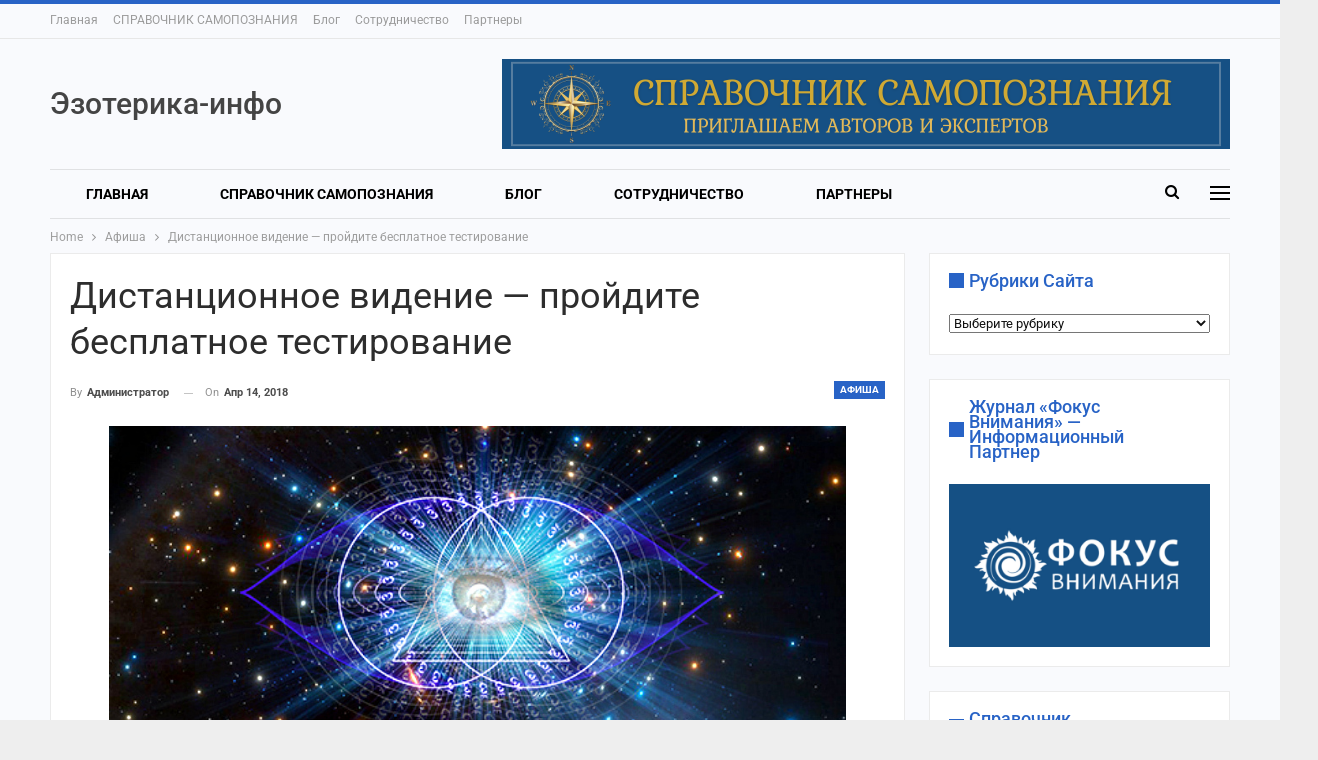

--- FILE ---
content_type: text/html; charset=UTF-8
request_url: https://ezoterika-info.com/distantsionnoe-videnie/
body_size: 29426
content:
	<!DOCTYPE html>
		<!--[if IE 8]>
	<html class="ie ie8" lang="ru-RU"> <![endif]-->
	<!--[if IE 9]>
	<html class="ie ie9" lang="ru-RU"> <![endif]-->
	<!--[if gt IE 9]><!-->
<html lang="ru-RU"> <!--<![endif]-->
	<head>
				<meta charset="UTF-8">
		<meta http-equiv="X-UA-Compatible" content="IE=edge">
		<meta name="viewport" content="width=device-width, initial-scale=1.0">
		<link rel="pingback" href="https://ezoterika-info.com/xmlrpc.php"/>

		<meta name='robots' content='index, follow, max-image-preview:large, max-snippet:-1, max-video-preview:-1' />
	<style>img:is([sizes="auto" i], [sizes^="auto," i]) { contain-intrinsic-size: 3000px 1500px }</style>
	
	<!-- This site is optimized with the Yoast SEO plugin v26.0 - https://yoast.com/wordpress/plugins/seo/ -->
	<title>Дистанционное видение</title><link rel="stylesheet" href="https://ezoterika-info.com/wp-content/cache/fonts/1/google-fonts/css/b/7/d/b7be7144e2fd6406b2f12d9742132.css" data-wpr-hosted-gf-parameters="family=Roboto%3A400%2C700%2C500%2C400italic&display=swap"/>
	<meta name="description" content="Дистанционное видение. Международная Высшая школа Вьюинга Юрия Пичугина объявляет набор на обучение. Развитие экстрасенсорных способностей, ясновидения" />
	<link rel="canonical" href="https://ezoterika-info.com/distantsionnoe-videnie/" />
	<meta property="og:locale" content="ru_RU" />
	<meta property="og:type" content="article" />
	<meta property="og:title" content="Дистанционное видение" />
	<meta property="og:description" content="Дистанционное видение. Международная Высшая школа Вьюинга Юрия Пичугина объявляет набор на обучение. Развитие экстрасенсорных способностей, ясновидения" />
	<meta property="og:url" content="https://ezoterika-info.com/distantsionnoe-videnie/" />
	<meta property="og:site_name" content="&quot;Эзотерика-инфо&quot;- портал самопознания и духовного развития" />
	<meta property="article:publisher" content="https://www.facebook.com/ezoterikainfo" />
	<meta property="article:published_time" content="2018-04-14T12:54:25+00:00" />
	<meta property="og:image" content="https://ezoterika-info.com/wp-content/uploads/2018/04/distantsionnoe-videnie-1.jpg" />
	<meta property="og:image:width" content="879" />
	<meta property="og:image:height" content="513" />
	<meta property="og:image:type" content="image/jpeg" />
	<meta name="author" content="администратор" />
	<meta name="twitter:card" content="summary_large_image" />
	<meta name="twitter:label1" content="Написано автором" />
	<meta name="twitter:data1" content="администратор" />
	<script type="application/ld+json" class="yoast-schema-graph">{"@context":"https://schema.org","@graph":[{"@type":"WebPage","@id":"https://ezoterika-info.com/distantsionnoe-videnie/","url":"https://ezoterika-info.com/distantsionnoe-videnie/","name":"Дистанционное видение","isPartOf":{"@id":"https://ezoterika-info.com/#website"},"primaryImageOfPage":{"@id":"https://ezoterika-info.com/distantsionnoe-videnie/#primaryimage"},"image":{"@id":"https://ezoterika-info.com/distantsionnoe-videnie/#primaryimage"},"thumbnailUrl":"https://ezoterika-info.com/wp-content/uploads/2018/04/distantsionnoe-videnie-1.jpg","datePublished":"2018-04-14T12:54:25+00:00","author":{"@id":"https://ezoterika-info.com/#/schema/person/1eea5dd35d6b6a3c11231b9d72d822f9"},"description":"Дистанционное видение. Международная Высшая школа Вьюинга Юрия Пичугина объявляет набор на обучение. Развитие экстрасенсорных способностей, ясновидения","breadcrumb":{"@id":"https://ezoterika-info.com/distantsionnoe-videnie/#breadcrumb"},"inLanguage":"ru-RU","potentialAction":[{"@type":"ReadAction","target":["https://ezoterika-info.com/distantsionnoe-videnie/"]}]},{"@type":"ImageObject","inLanguage":"ru-RU","@id":"https://ezoterika-info.com/distantsionnoe-videnie/#primaryimage","url":"https://ezoterika-info.com/wp-content/uploads/2018/04/distantsionnoe-videnie-1.jpg","contentUrl":"https://ezoterika-info.com/wp-content/uploads/2018/04/distantsionnoe-videnie-1.jpg","width":879,"height":513},{"@type":"BreadcrumbList","@id":"https://ezoterika-info.com/distantsionnoe-videnie/#breadcrumb","itemListElement":[{"@type":"ListItem","position":1,"name":"Главная страница","item":"https://ezoterika-info.com/"},{"@type":"ListItem","position":2,"name":"Дистанционное видение &#8212; пройдите бесплатное тестирование"}]},{"@type":"WebSite","@id":"https://ezoterika-info.com/#website","url":"https://ezoterika-info.com/","name":"Эзотерика-инфо. портал самопознания и духовного развития","description":"Эзотерика-инфо - портал самопознания и духовного развития&quot;","alternateName":"Эзотерика-инфо","potentialAction":[{"@type":"SearchAction","target":{"@type":"EntryPoint","urlTemplate":"https://ezoterika-info.com/?s={search_term_string}"},"query-input":{"@type":"PropertyValueSpecification","valueRequired":true,"valueName":"search_term_string"}}],"inLanguage":"ru-RU"},{"@type":"Person","@id":"https://ezoterika-info.com/#/schema/person/1eea5dd35d6b6a3c11231b9d72d822f9","name":"администратор","url":"https://ezoterika-info.com/author/galina/"}]}</script>
	<!-- / Yoast SEO plugin. -->


<link rel='dns-prefetch' href='//www.googletagmanager.com' />

<link rel='dns-prefetch' href='//pagead2.googlesyndication.com' />

<link rel="alternate" type="application/rss+xml" title="&quot;Эзотерика-инфо&quot;- портал самопознания и духовного развития &raquo; Лента" href="https://ezoterika-info.com/feed/" />
<link rel="alternate" type="application/rss+xml" title="&quot;Эзотерика-инфо&quot;- портал самопознания и духовного развития &raquo; Лента комментариев" href="https://ezoterika-info.com/comments/feed/" />
<link data-minify="1" rel='stylesheet' id='dashicons-css' href='https://ezoterika-info.com/wp-content/cache/min/1/wp-includes/css/dashicons.min.css?ver=1759149926' type='text/css' media='all' />
<link rel='stylesheet' id='post-views-counter-frontend-css' href='https://ezoterika-info.com/wp-content/plugins/post-views-counter/css/frontend.min.css?ver=1.5.5' type='text/css' media='all' />
<style id='wp-emoji-styles-inline-css' type='text/css'>

	img.wp-smiley, img.emoji {
		display: inline !important;
		border: none !important;
		box-shadow: none !important;
		height: 1em !important;
		width: 1em !important;
		margin: 0 0.07em !important;
		vertical-align: -0.1em !important;
		background: none !important;
		padding: 0 !important;
	}
</style>
<link rel='stylesheet' id='wp-block-library-css' href='https://ezoterika-info.com/wp-includes/css/dist/block-library/style.min.css?ver=6.8.3' type='text/css' media='all' />
<style id='classic-theme-styles-inline-css' type='text/css'>
/*! This file is auto-generated */
.wp-block-button__link{color:#fff;background-color:#32373c;border-radius:9999px;box-shadow:none;text-decoration:none;padding:calc(.667em + 2px) calc(1.333em + 2px);font-size:1.125em}.wp-block-file__button{background:#32373c;color:#fff;text-decoration:none}
</style>
<style id='global-styles-inline-css' type='text/css'>
:root{--wp--preset--aspect-ratio--square: 1;--wp--preset--aspect-ratio--4-3: 4/3;--wp--preset--aspect-ratio--3-4: 3/4;--wp--preset--aspect-ratio--3-2: 3/2;--wp--preset--aspect-ratio--2-3: 2/3;--wp--preset--aspect-ratio--16-9: 16/9;--wp--preset--aspect-ratio--9-16: 9/16;--wp--preset--color--black: #000000;--wp--preset--color--cyan-bluish-gray: #abb8c3;--wp--preset--color--white: #ffffff;--wp--preset--color--pale-pink: #f78da7;--wp--preset--color--vivid-red: #cf2e2e;--wp--preset--color--luminous-vivid-orange: #ff6900;--wp--preset--color--luminous-vivid-amber: #fcb900;--wp--preset--color--light-green-cyan: #7bdcb5;--wp--preset--color--vivid-green-cyan: #00d084;--wp--preset--color--pale-cyan-blue: #8ed1fc;--wp--preset--color--vivid-cyan-blue: #0693e3;--wp--preset--color--vivid-purple: #9b51e0;--wp--preset--gradient--vivid-cyan-blue-to-vivid-purple: linear-gradient(135deg,rgba(6,147,227,1) 0%,rgb(155,81,224) 100%);--wp--preset--gradient--light-green-cyan-to-vivid-green-cyan: linear-gradient(135deg,rgb(122,220,180) 0%,rgb(0,208,130) 100%);--wp--preset--gradient--luminous-vivid-amber-to-luminous-vivid-orange: linear-gradient(135deg,rgba(252,185,0,1) 0%,rgba(255,105,0,1) 100%);--wp--preset--gradient--luminous-vivid-orange-to-vivid-red: linear-gradient(135deg,rgba(255,105,0,1) 0%,rgb(207,46,46) 100%);--wp--preset--gradient--very-light-gray-to-cyan-bluish-gray: linear-gradient(135deg,rgb(238,238,238) 0%,rgb(169,184,195) 100%);--wp--preset--gradient--cool-to-warm-spectrum: linear-gradient(135deg,rgb(74,234,220) 0%,rgb(151,120,209) 20%,rgb(207,42,186) 40%,rgb(238,44,130) 60%,rgb(251,105,98) 80%,rgb(254,248,76) 100%);--wp--preset--gradient--blush-light-purple: linear-gradient(135deg,rgb(255,206,236) 0%,rgb(152,150,240) 100%);--wp--preset--gradient--blush-bordeaux: linear-gradient(135deg,rgb(254,205,165) 0%,rgb(254,45,45) 50%,rgb(107,0,62) 100%);--wp--preset--gradient--luminous-dusk: linear-gradient(135deg,rgb(255,203,112) 0%,rgb(199,81,192) 50%,rgb(65,88,208) 100%);--wp--preset--gradient--pale-ocean: linear-gradient(135deg,rgb(255,245,203) 0%,rgb(182,227,212) 50%,rgb(51,167,181) 100%);--wp--preset--gradient--electric-grass: linear-gradient(135deg,rgb(202,248,128) 0%,rgb(113,206,126) 100%);--wp--preset--gradient--midnight: linear-gradient(135deg,rgb(2,3,129) 0%,rgb(40,116,252) 100%);--wp--preset--font-size--small: 13px;--wp--preset--font-size--medium: 20px;--wp--preset--font-size--large: 36px;--wp--preset--font-size--x-large: 42px;--wp--preset--spacing--20: 0.44rem;--wp--preset--spacing--30: 0.67rem;--wp--preset--spacing--40: 1rem;--wp--preset--spacing--50: 1.5rem;--wp--preset--spacing--60: 2.25rem;--wp--preset--spacing--70: 3.38rem;--wp--preset--spacing--80: 5.06rem;--wp--preset--shadow--natural: 6px 6px 9px rgba(0, 0, 0, 0.2);--wp--preset--shadow--deep: 12px 12px 50px rgba(0, 0, 0, 0.4);--wp--preset--shadow--sharp: 6px 6px 0px rgba(0, 0, 0, 0.2);--wp--preset--shadow--outlined: 6px 6px 0px -3px rgba(255, 255, 255, 1), 6px 6px rgba(0, 0, 0, 1);--wp--preset--shadow--crisp: 6px 6px 0px rgba(0, 0, 0, 1);}:where(.is-layout-flex){gap: 0.5em;}:where(.is-layout-grid){gap: 0.5em;}body .is-layout-flex{display: flex;}.is-layout-flex{flex-wrap: wrap;align-items: center;}.is-layout-flex > :is(*, div){margin: 0;}body .is-layout-grid{display: grid;}.is-layout-grid > :is(*, div){margin: 0;}:where(.wp-block-columns.is-layout-flex){gap: 2em;}:where(.wp-block-columns.is-layout-grid){gap: 2em;}:where(.wp-block-post-template.is-layout-flex){gap: 1.25em;}:where(.wp-block-post-template.is-layout-grid){gap: 1.25em;}.has-black-color{color: var(--wp--preset--color--black) !important;}.has-cyan-bluish-gray-color{color: var(--wp--preset--color--cyan-bluish-gray) !important;}.has-white-color{color: var(--wp--preset--color--white) !important;}.has-pale-pink-color{color: var(--wp--preset--color--pale-pink) !important;}.has-vivid-red-color{color: var(--wp--preset--color--vivid-red) !important;}.has-luminous-vivid-orange-color{color: var(--wp--preset--color--luminous-vivid-orange) !important;}.has-luminous-vivid-amber-color{color: var(--wp--preset--color--luminous-vivid-amber) !important;}.has-light-green-cyan-color{color: var(--wp--preset--color--light-green-cyan) !important;}.has-vivid-green-cyan-color{color: var(--wp--preset--color--vivid-green-cyan) !important;}.has-pale-cyan-blue-color{color: var(--wp--preset--color--pale-cyan-blue) !important;}.has-vivid-cyan-blue-color{color: var(--wp--preset--color--vivid-cyan-blue) !important;}.has-vivid-purple-color{color: var(--wp--preset--color--vivid-purple) !important;}.has-black-background-color{background-color: var(--wp--preset--color--black) !important;}.has-cyan-bluish-gray-background-color{background-color: var(--wp--preset--color--cyan-bluish-gray) !important;}.has-white-background-color{background-color: var(--wp--preset--color--white) !important;}.has-pale-pink-background-color{background-color: var(--wp--preset--color--pale-pink) !important;}.has-vivid-red-background-color{background-color: var(--wp--preset--color--vivid-red) !important;}.has-luminous-vivid-orange-background-color{background-color: var(--wp--preset--color--luminous-vivid-orange) !important;}.has-luminous-vivid-amber-background-color{background-color: var(--wp--preset--color--luminous-vivid-amber) !important;}.has-light-green-cyan-background-color{background-color: var(--wp--preset--color--light-green-cyan) !important;}.has-vivid-green-cyan-background-color{background-color: var(--wp--preset--color--vivid-green-cyan) !important;}.has-pale-cyan-blue-background-color{background-color: var(--wp--preset--color--pale-cyan-blue) !important;}.has-vivid-cyan-blue-background-color{background-color: var(--wp--preset--color--vivid-cyan-blue) !important;}.has-vivid-purple-background-color{background-color: var(--wp--preset--color--vivid-purple) !important;}.has-black-border-color{border-color: var(--wp--preset--color--black) !important;}.has-cyan-bluish-gray-border-color{border-color: var(--wp--preset--color--cyan-bluish-gray) !important;}.has-white-border-color{border-color: var(--wp--preset--color--white) !important;}.has-pale-pink-border-color{border-color: var(--wp--preset--color--pale-pink) !important;}.has-vivid-red-border-color{border-color: var(--wp--preset--color--vivid-red) !important;}.has-luminous-vivid-orange-border-color{border-color: var(--wp--preset--color--luminous-vivid-orange) !important;}.has-luminous-vivid-amber-border-color{border-color: var(--wp--preset--color--luminous-vivid-amber) !important;}.has-light-green-cyan-border-color{border-color: var(--wp--preset--color--light-green-cyan) !important;}.has-vivid-green-cyan-border-color{border-color: var(--wp--preset--color--vivid-green-cyan) !important;}.has-pale-cyan-blue-border-color{border-color: var(--wp--preset--color--pale-cyan-blue) !important;}.has-vivid-cyan-blue-border-color{border-color: var(--wp--preset--color--vivid-cyan-blue) !important;}.has-vivid-purple-border-color{border-color: var(--wp--preset--color--vivid-purple) !important;}.has-vivid-cyan-blue-to-vivid-purple-gradient-background{background: var(--wp--preset--gradient--vivid-cyan-blue-to-vivid-purple) !important;}.has-light-green-cyan-to-vivid-green-cyan-gradient-background{background: var(--wp--preset--gradient--light-green-cyan-to-vivid-green-cyan) !important;}.has-luminous-vivid-amber-to-luminous-vivid-orange-gradient-background{background: var(--wp--preset--gradient--luminous-vivid-amber-to-luminous-vivid-orange) !important;}.has-luminous-vivid-orange-to-vivid-red-gradient-background{background: var(--wp--preset--gradient--luminous-vivid-orange-to-vivid-red) !important;}.has-very-light-gray-to-cyan-bluish-gray-gradient-background{background: var(--wp--preset--gradient--very-light-gray-to-cyan-bluish-gray) !important;}.has-cool-to-warm-spectrum-gradient-background{background: var(--wp--preset--gradient--cool-to-warm-spectrum) !important;}.has-blush-light-purple-gradient-background{background: var(--wp--preset--gradient--blush-light-purple) !important;}.has-blush-bordeaux-gradient-background{background: var(--wp--preset--gradient--blush-bordeaux) !important;}.has-luminous-dusk-gradient-background{background: var(--wp--preset--gradient--luminous-dusk) !important;}.has-pale-ocean-gradient-background{background: var(--wp--preset--gradient--pale-ocean) !important;}.has-electric-grass-gradient-background{background: var(--wp--preset--gradient--electric-grass) !important;}.has-midnight-gradient-background{background: var(--wp--preset--gradient--midnight) !important;}.has-small-font-size{font-size: var(--wp--preset--font-size--small) !important;}.has-medium-font-size{font-size: var(--wp--preset--font-size--medium) !important;}.has-large-font-size{font-size: var(--wp--preset--font-size--large) !important;}.has-x-large-font-size{font-size: var(--wp--preset--font-size--x-large) !important;}
:where(.wp-block-post-template.is-layout-flex){gap: 1.25em;}:where(.wp-block-post-template.is-layout-grid){gap: 1.25em;}
:where(.wp-block-columns.is-layout-flex){gap: 2em;}:where(.wp-block-columns.is-layout-grid){gap: 2em;}
:root :where(.wp-block-pullquote){font-size: 1.5em;line-height: 1.6;}
</style>

<style id='rocket-lazyload-inline-css' type='text/css'>
.rll-youtube-player{position:relative;padding-bottom:56.23%;height:0;overflow:hidden;max-width:100%;}.rll-youtube-player:focus-within{outline: 2px solid currentColor;outline-offset: 5px;}.rll-youtube-player iframe{position:absolute;top:0;left:0;width:100%;height:100%;z-index:100;background:0 0}.rll-youtube-player img{bottom:0;display:block;left:0;margin:auto;max-width:100%;width:100%;position:absolute;right:0;top:0;border:none;height:auto;-webkit-transition:.4s all;-moz-transition:.4s all;transition:.4s all}.rll-youtube-player img:hover{-webkit-filter:brightness(75%)}.rll-youtube-player .play{height:100%;width:100%;left:0;top:0;position:absolute;background:var(--wpr-bg-c9b04638-a7d2-4592-a75f-234cbf2aaa57) no-repeat center;background-color: transparent !important;cursor:pointer;border:none;}
</style>
<script type="text/javascript" id="post-views-counter-frontend-js-before">
/* <![CDATA[ */
var pvcArgsFrontend = {"mode":"js","postID":16822,"requestURL":"https:\/\/ezoterika-info.com\/wp-admin\/admin-ajax.php","nonce":"5f8e6ac2d7","dataStorage":"cookies","multisite":false,"path":"\/","domain":""};
/* ]]> */
</script>
<script type="text/javascript" src="https://ezoterika-info.com/wp-content/plugins/post-views-counter/js/frontend.min.js?ver=1.5.5" id="post-views-counter-frontend-js" data-rocket-defer defer></script>
<script type="text/javascript" src="https://ezoterika-info.com/wp-includes/js/jquery/jquery.min.js?ver=3.7.1" id="jquery-core-js"></script>
<script type="text/javascript" src="https://ezoterika-info.com/wp-includes/js/jquery/jquery-migrate.min.js?ver=3.4.1" id="jquery-migrate-js" data-rocket-defer defer></script>
<!--[if lt IE 9]>
<script type="text/javascript" src="https://ezoterika-info.com/wp-content/themes/publisher/includes/libs/better-framework/assets/js/html5shiv.min.js?ver=3.10.22" id="bf-html5shiv-js"></script>
<![endif]-->
<!--[if lt IE 9]>
<script type="text/javascript" src="https://ezoterika-info.com/wp-content/themes/publisher/includes/libs/better-framework/assets/js/respond.min.js?ver=3.10.22" id="bf-respond-js"></script>
<![endif]-->

<!-- Сниппет тегов Google (gtag.js), добавленный Site Kit -->
<!-- Сниппет Google Analytics добавлен с помощью Site Kit -->
<script type="text/javascript" src="https://www.googletagmanager.com/gtag/js?id=G-0LD6H67QNL" id="google_gtagjs-js" async></script>
<script type="text/javascript" id="google_gtagjs-js-after">
/* <![CDATA[ */
window.dataLayer = window.dataLayer || [];function gtag(){dataLayer.push(arguments);}
gtag("set","linker",{"domains":["ezoterika-info.com"]});
gtag("js", new Date());
gtag("set", "developer_id.dZTNiMT", true);
gtag("config", "G-0LD6H67QNL");
/* ]]> */
</script>
<script></script><link rel="https://api.w.org/" href="https://ezoterika-info.com/wp-json/" /><link rel="alternate" title="JSON" type="application/json" href="https://ezoterika-info.com/wp-json/wp/v2/posts/16822" /><link rel="EditURI" type="application/rsd+xml" title="RSD" href="https://ezoterika-info.com/xmlrpc.php?rsd" />
<meta name="generator" content="WordPress 6.8.3" />
<link rel='shortlink' href='https://ezoterika-info.com/?p=16822' />
<link rel="alternate" title="oEmbed (JSON)" type="application/json+oembed" href="https://ezoterika-info.com/wp-json/oembed/1.0/embed?url=https%3A%2F%2Fezoterika-info.com%2Fdistantsionnoe-videnie%2F" />
<link rel="alternate" title="oEmbed (XML)" type="text/xml+oembed" href="https://ezoterika-info.com/wp-json/oembed/1.0/embed?url=https%3A%2F%2Fezoterika-info.com%2Fdistantsionnoe-videnie%2F&#038;format=xml" />
<meta name="generator" content="Site Kit by Google 1.162.1" />
<!-- Метатеги Google AdSense, добавленные Site Kit -->
<meta name="google-adsense-platform-account" content="ca-host-pub-2644536267352236">
<meta name="google-adsense-platform-domain" content="sitekit.withgoogle.com">
<!-- Завершите метатеги Google AdSense, добавленные Site Kit -->
<!-- Yandex.Metrika counter by Yandex Metrica Plugin -->
<script type="text/javascript" >
    (function(m,e,t,r,i,k,a){m[i]=m[i]||function(){(m[i].a=m[i].a||[]).push(arguments)};
        m[i].l=1*new Date();k=e.createElement(t),a=e.getElementsByTagName(t)[0],k.async=1,k.src=r,a.parentNode.insertBefore(k,a)})
    (window, document, "script", "https://mc.yandex.ru/metrika/tag.js", "ym");

    ym(34077055, "init", {
        id:34077055,
        clickmap:true,
        trackLinks:true,
        accurateTrackBounce:false,
        webvisor:true,
	        });
</script>
<noscript><div><img src="https://mc.yandex.ru/watch/34077055" style="position:absolute; left:-9999px;" alt="" /></div></noscript>
<!-- /Yandex.Metrika counter -->
<meta name="generator" content="Powered by WPBakery Page Builder - drag and drop page builder for WordPress."/>
<script type="application/ld+json">{
    "@context": "http:\/\/schema.org\/",
    "@type": "Organization",
    "@id": "#organization",
    "url": "https:\/\/ezoterika-info.com\/",
    "name": "&quot;\u042d\u0437\u043e\u0442\u0435\u0440\u0438\u043a\u0430-\u0438\u043d\u0444\u043e&quot;- \u043f\u043e\u0440\u0442\u0430\u043b \u0441\u0430\u043c\u043e\u043f\u043e\u0437\u043d\u0430\u043d\u0438\u044f \u0438 \u0434\u0443\u0445\u043e\u0432\u043d\u043e\u0433\u043e \u0440\u0430\u0437\u0432\u0438\u0442\u0438\u044f",
    "description": "\u042d\u0437\u043e\u0442\u0435\u0440\u0438\u043a\u0430-\u0438\u043d\u0444\u043e - \u043f\u043e\u0440\u0442\u0430\u043b \u0441\u0430\u043c\u043e\u043f\u043e\u0437\u043d\u0430\u043d\u0438\u044f \u0438 \u0434\u0443\u0445\u043e\u0432\u043d\u043e\u0433\u043e \u0440\u0430\u0437\u0432\u0438\u0442\u0438\u044f&quot;"
}</script>
<script type="application/ld+json">{
    "@context": "http:\/\/schema.org\/",
    "@type": "WebSite",
    "name": "&quot;\u042d\u0437\u043e\u0442\u0435\u0440\u0438\u043a\u0430-\u0438\u043d\u0444\u043e&quot;- \u043f\u043e\u0440\u0442\u0430\u043b \u0441\u0430\u043c\u043e\u043f\u043e\u0437\u043d\u0430\u043d\u0438\u044f \u0438 \u0434\u0443\u0445\u043e\u0432\u043d\u043e\u0433\u043e \u0440\u0430\u0437\u0432\u0438\u0442\u0438\u044f",
    "alternateName": "\u042d\u0437\u043e\u0442\u0435\u0440\u0438\u043a\u0430-\u0438\u043d\u0444\u043e - \u043f\u043e\u0440\u0442\u0430\u043b \u0441\u0430\u043c\u043e\u043f\u043e\u0437\u043d\u0430\u043d\u0438\u044f \u0438 \u0434\u0443\u0445\u043e\u0432\u043d\u043e\u0433\u043e \u0440\u0430\u0437\u0432\u0438\u0442\u0438\u044f&quot;",
    "url": "https:\/\/ezoterika-info.com\/"
}</script>
<script type="application/ld+json">{
    "@context": "http:\/\/schema.org\/",
    "@type": "BlogPosting",
    "headline": "\u0414\u0438\u0441\u0442\u0430\u043d\u0446\u0438\u043e\u043d\u043d\u043e\u0435 \u0432\u0438\u0434\u0435\u043d\u0438\u0435 - \u043f\u0440\u043e\u0439\u0434\u0438\u0442\u0435 \u0431\u0435\u0441\u043f\u043b\u0430\u0442\u043d\u043e\u0435 \u0442\u0435\u0441\u0442\u0438\u0440\u043e\u0432\u0430\u043d\u0438\u0435",
    "description": "\u0414\u0438\u0441\u0442\u0430\u043d\u0446\u0438\u043e\u043d\u043d\u043e\u0435 \u0432\u0438\u0434\u0435\u043d\u0438\u0435 - \u0431\u0435\u0441\u043f\u043b\u0430\u0442\u043d\u043e\u0435 \u0442\u0435\u0441\u0442\u0438\u0440\u043e\u0432\u0430\u043d\u0438\u0435 \u0432\u0430\u0448\u0438\u0445 \u0441\u0432\u0435\u0440\u0445\u0441\u043f\u043e\u0441\u043e\u0431\u043d\u043e\u0441\u0442\u0435\u0439\u041c\u0435\u0436\u0434\u0443\u043d\u0430\u0440\u043e\u0434\u043d\u0430\u044f \u0412\u044b\u0441\u0448\u0430\u044f \u0448\u043a\u043e\u043b\u0430 \u0412\u044c\u044e\u0438\u043d\u0433\u0430 \u042e\u0440\u0438\u044f \u041f\u0438\u0447\u0443\u0433\u0438\u043d\u0430 \u043e\u0431\u044a\u044f\u0432\u043b\u044f\u0435\u0442 \u043d\u0430\u0431\u043e\u0440 \u043d\u0430 \u043e\u0431\u0443\u0447\u0435\u043d\u0438\u0435 \u0434\u0438\u0441\u0442\u0430\u043d\u0446\u0438\u043e\u043d\u043d\u043e\u043c\u0443 \u0432\u0438\u0434\u0435\u043d\u0438\u044e \u0432 \u043e\u043d\u043b\u0430\u0439\u043d-\u0444\u043e\u0440\u043c\u0430\u0442\u0435.\u041c\u0435\u0442\u043e\u0434 \u0434\u0438\u0441\u0442\u0430\u043d\u0446\u0438\u043e\u043d\u043d\u043e\u0433\u043e \u0432\u0438\u0434\u0435\u043d\u0438\u044f \u0431\u044b\u043b \u0440\u0430\u0437\u0440\u0430\u0431\u043e\u0442\u0430\u043d \u0432 \u0421\u0428\u0410 \u0438 \u0438\u0441\u043f\u043e\u043b\u044c\u0437\u043e\u0432\u0430",
    "datePublished": "2018-04-14",
    "dateModified": "2018-04-14",
    "author": {
        "@type": "Person",
        "@id": "#person-",
        "name": "\u0430\u0434\u043c\u0438\u043d\u0438\u0441\u0442\u0440\u0430\u0442\u043e\u0440"
    },
    "image": {
        "@type": "ImageObject",
        "url": "https:\/\/ezoterika-info.com\/wp-content\/uploads\/2018\/04\/distantsionnoe-videnie-1.jpg",
        "width": 879,
        "height": 513
    },
    "interactionStatistic": [
        {
            "@type": "InteractionCounter",
            "interactionType": "http:\/\/schema.org\/CommentAction",
            "userInteractionCount": "0"
        }
    ],
    "publisher": {
        "@id": "#organization"
    },
    "mainEntityOfPage": "https:\/\/ezoterika-info.com\/distantsionnoe-videnie\/"
}</script>

<!-- Сниппет Google AdSense, добавленный Site Kit -->
<script type="text/javascript" async="async" src="https://pagead2.googlesyndication.com/pagead/js/adsbygoogle.js?client=ca-pub-7480701788969871&amp;host=ca-host-pub-2644536267352236" crossorigin="anonymous"></script>

<!-- Конечный сниппет Google AdSense, добавленный Site Kit -->
<link data-minify="1" rel='stylesheet' id='bf-minifed-css-1' href='https://ezoterika-info.com/wp-content/cache/background-css/1/ezoterika-info.com/wp-content/cache/min/1/wp-content/bs-booster-cache/bb4df198e22b7e32ad127525c462175e.css?ver=1759149926&wpr_t=1763627918' type='text/css' media='all' />
<link data-minify="1" rel='stylesheet' id='7.7.0-1763542778' href='https://ezoterika-info.com/wp-content/cache/background-css/1/ezoterika-info.com/wp-content/cache/min/1/wp-content/bs-booster-cache/be504709d9f6f332d223cf7bcd4a6b4d.css?ver=1763542778&wpr_t=1763627918' type='text/css' media='all' />
<meta name="83a9d33dcd7503aa630bad9249e6b0da" content="">
<meta name="yandex-verification" content="73038b0922c7877b" />
<script data-minify="1" src='https://ezoterika-info.com/wp-content/cache/min/1/loader.js?ver=1759149926' async></script>
<script>
    (function(w, d, c, s, t){
        w[c] = w[c] || [];
        w[c].push(function(){
            gnezdo.create({
                
                tizerId: 354839,
            });
        });
    })(window, document, 'gnezdoAsyncCallbacks');
</script>
<script data-minify="1" async src="https://ezoterika-info.com/wp-content/cache/min/1/js/embed.js?ver=1759149926"></script><noscript><style> .wpb_animate_when_almost_visible { opacity: 1; }</style></noscript><noscript><style id="rocket-lazyload-nojs-css">.rll-youtube-player, [data-lazy-src]{display:none !important;}</style></noscript>	<style id="wpr-lazyload-bg-container"></style><style id="wpr-lazyload-bg-exclusion"></style>
<noscript>
<style id="wpr-lazyload-bg-nostyle">div.pp_default .pp_loaderIcon{--wpr-bg-eac6fb20-47ab-462e-8540-82d74335728a: url('https://ezoterika-info.com/wp-content/themes/publisher/includes/libs/better-framework/assets/img/pretty-photo-loader.gif');}body{--wpr-bg-c080baa8-ab64-4bfd-857f-33f3069d54a2: url('https://ezoterika-info.com/wp-content/uploads/2020/02/ezoterika-info.jpg');}.rll-youtube-player .play{--wpr-bg-c9b04638-a7d2-4592-a75f-234cbf2aaa57: url('https://ezoterika-info.com/wp-content/plugins/wp-rocket/assets/img/youtube.png');}</style>
</noscript>
<script type="application/javascript">const rocket_pairs = [{"selector":"div.pp_default .pp_loaderIcon","style":"div.pp_default .pp_loaderIcon{--wpr-bg-eac6fb20-47ab-462e-8540-82d74335728a: url('https:\/\/ezoterika-info.com\/wp-content\/themes\/publisher\/includes\/libs\/better-framework\/assets\/img\/pretty-photo-loader.gif');}","hash":"eac6fb20-47ab-462e-8540-82d74335728a","url":"https:\/\/ezoterika-info.com\/wp-content\/themes\/publisher\/includes\/libs\/better-framework\/assets\/img\/pretty-photo-loader.gif"},{"selector":"body","style":"body{--wpr-bg-c080baa8-ab64-4bfd-857f-33f3069d54a2: url('https:\/\/ezoterika-info.com\/wp-content\/uploads\/2020\/02\/ezoterika-info.jpg');}","hash":"c080baa8-ab64-4bfd-857f-33f3069d54a2","url":"https:\/\/ezoterika-info.com\/wp-content\/uploads\/2020\/02\/ezoterika-info.jpg"},{"selector":".rll-youtube-player .play","style":".rll-youtube-player .play{--wpr-bg-c9b04638-a7d2-4592-a75f-234cbf2aaa57: url('https:\/\/ezoterika-info.com\/wp-content\/plugins\/wp-rocket\/assets\/img\/youtube.png');}","hash":"c9b04638-a7d2-4592-a75f-234cbf2aaa57","url":"https:\/\/ezoterika-info.com\/wp-content\/plugins\/wp-rocket\/assets\/img\/youtube.png"}]; const rocket_excluded_pairs = [];</script><meta name="generator" content="WP Rocket 3.18.1.4" data-wpr-features="wpr_lazyload_css_bg_img wpr_defer_js wpr_minify_js wpr_lazyload_images wpr_lazyload_iframes wpr_image_dimensions wpr_minify_css wpr_desktop wpr_preload_links" /></head>

<body class="wp-singular post-template-default single single-post postid-16822 single-format-standard wp-theme-publisher bs-theme bs-publisher bs-publisher-online-magazine active-light-box active-top-line ltr close-rh page-layout-2-col-right boxed active-sticky-sidebar main-menu-sticky-smart active-ajax-search single-prim-cat-648 single-cat-648  bs-hide-ha wpb-js-composer js-comp-ver-7.4 vc_responsive bs-ll-a" dir="ltr">
<!-- Yandex.Metrika counter -->
<!-- Google tag (gtag.js) -->
<script async src="https://www.googletagmanager.com/gtag/js?id=G-6ZLS91HKMT"></script>
<script>
  window.dataLayer = window.dataLayer || [];
  function gtag(){dataLayer.push(arguments);}
  gtag('js', new Date());

  gtag('config', 'G-6ZLS91HKMT');
</script>
<script type="text/javascript" >
   (function(m,e,t,r,i,k,a){m[i]=m[i]||function(){(m[i].a=m[i].a||[]).push(arguments)};
   m[i].l=1*new Date();
   for (var j = 0; j < document.scripts.length; j++) {if (document.scripts[j].src === r) { return; }}
   k=e.createElement(t),a=e.getElementsByTagName(t)[0],k.async=1,k.src=r,a.parentNode.insertBefore(k,a)})
   (window, document, "script", "https://mc.yandex.ru/metrika/tag.js", "ym");

   ym(53835136, "init", {
        clickmap:true,
        trackLinks:true,
        accurateTrackBounce:true,
        webvisor:true
   });
</script>
<noscript><div><img src="https://mc.yandex.ru/watch/53835136" style="position:absolute; left:-9999px;" alt="" /></div></noscript>
<!-- /Yandex.Metrika counter -->
<div data-rocket-location-hash="16dd2048ab33a463c6e04e28b57161c1" class="off-canvas-overlay"></div>
<div data-rocket-location-hash="bc1117854ad8b69b697da05b10f433be" class="off-canvas-container left skin-white">
	<div data-rocket-location-hash="df8a9d0618894db0ee2b22be48a375cf" class="off-canvas-inner">
		<span class="canvas-close"><i></i></span>
					<div data-rocket-location-hash="af3ec53bf38215d9f4c3aed0ef6bbabe" class="off-canvas-header">
								<div class="site-description">Take a fresh look at your lifestyle.</div>
			</div>
						<div data-rocket-location-hash="4b5c39d6068186f5105d09c39d20e4a2" class="off-canvas-search">
				<form role="search" method="get" action="https://ezoterika-info.com">
					<input type="text" name="s" value=""
					       placeholder="Поиск...">
					<i class="fa fa-search"></i>
				</form>
			</div>
						<div data-rocket-location-hash="0145e9f56923c1797c87b2ae55852912" class="off-canvas-menu">
				<div class="off-canvas-menu-fallback"></div>
			</div>
						<div data-rocket-location-hash="9abb6ed215b9f66f010af54236fb5b50" class="off_canvas_footer">
				<div class="off_canvas_footer-info entry-content">
									</div>
			</div>
				</div>
</div>
		<div data-rocket-location-hash="3454d9c0afca2cdf8855d93a033cfa4c" class="main-wrap content-main-wrap">
			<header data-rocket-location-hash="f58375159857706d05e4ed54e3edf69d" id="header" class="site-header header-style-2 boxed" itemscope="itemscope" itemtype="https://schema.org/WPHeader">

		<section data-rocket-location-hash="0fb00a3f2ffec0d903c35b955217303e" class="topbar topbar-style-1 hidden-xs hidden-xs">
	<div data-rocket-location-hash="4ccd0442b0b95f89b8a936009d4f493b" class="content-wrap">
		<div class="container">
			<div class="topbar-inner clearfix">

				
				<div class="section-menu">
						<div id="menu-top" class="menu top-menu-wrapper" role="navigation" itemscope="itemscope" itemtype="https://schema.org/SiteNavigationElement">
		<nav class="top-menu-container">

			<ul id="top-navigation" class="top-menu menu clearfix bsm-pure">
				<li id="menu-item-12564" class="menu-item menu-item-type-post_type menu-item-object-page menu-item-home better-anim-fade menu-item-12564"><a href="https://ezoterika-info.com/">Главная</a></li>
<li id="menu-item-21977" class="menu-item menu-item-type-taxonomy menu-item-object-category menu-term-4363 better-anim-fade menu-item-21977"><a href="https://ezoterika-info.com/topics/spravochnik-samopoznaniya/">СПРАВОЧНИК САМОПОЗНАНИЯ</a></li>
<li id="menu-item-17508" class="menu-item menu-item-type-taxonomy menu-item-object-category menu-term-2465 better-anim-fade menu-item-17508"><a href="https://ezoterika-info.com/topics/blog/">Блог</a></li>
<li id="menu-item-11962" class="menu-item menu-item-type-post_type menu-item-object-page better-anim-fade menu-item-11962"><a href="https://ezoterika-info.com/sotrudnichestvo/">Сотрудничество</a></li>
<li id="menu-item-20068" class="menu-item menu-item-type-taxonomy menu-item-object-category menu-term-4100 better-anim-fade menu-item-20068"><a href="https://ezoterika-info.com/topics/partnery/">Партнеры</a></li>
			</ul>

		</nav>
	</div>
				</div>
			</div>
		</div>
	</div>
</section>
		<div data-rocket-location-hash="6a79fdf863621b37da21ff5817f49737" class="header-inner">
			<div class="content-wrap">
				<div class="container">
					<div class="row">
						<div class="row-height">
							<div class="logo-col col-xs-4">
								<div class="col-inside">
									<div id="site-branding" class="site-branding">
	<p  id="site-title" class="logo h1 text-logo">
	<a href="https://ezoterika-info.com/" itemprop="url" rel="home">
		Эзотерика-инфо	</a>
</p>
</div><!-- .site-branding -->
								</div>
							</div>
															<div class="sidebar-col col-xs-8">
									<div class="col-inside">
										<aside id="sidebar" class="sidebar" role="complementary" itemscope="itemscope" itemtype="https://schema.org/WPSideBar">
											<div class="gjpo gjpo-clearfix gjpo-pubadban gjpo-show-desktop gjpo-show-tablet-portrait gjpo-show-tablet-landscape gjpo-show-phone gjpo-loc-header_aside_logo gjpo-align-right gjpo-column-1"><div id="gjpo-18120-1280278140" class="gjpo-container gjpo-type-image " itemscope="" itemtype="https://schema.org/WPAdBlock" data-adid="18120" data-type="image"><a itemprop="url" class="gjpo-link" href="https://prtext.tilda.ws/spravochnik-samopoznaniya" target="_blank" ><img width="728" height="90" class="gjpo-image" src="data:image/svg+xml,%3Csvg%20xmlns='http://www.w3.org/2000/svg'%20viewBox='0%200%20728%2090'%3E%3C/svg%3E" alt="Inner header" data-lazy-src="https://ezoterika-info.com/wp-content/uploads/2025/05/Prodvizhenie-v-SMI-i-poiskovyh-sistemah-1.png" /><noscript><img width="728" height="90" class="gjpo-image" src="https://ezoterika-info.com/wp-content/uploads/2025/05/Prodvizhenie-v-SMI-i-poiskovyh-sistemah-1.png" alt="Inner header" /></noscript></a></div></div>										</aside>
									</div>
								</div>
														</div>
					</div>
				</div>
			</div>
		</div>

		<div data-rocket-location-hash="defeb9885b9143b1ed6ffed015d5b6ec" id="menu-main" class="menu main-menu-wrapper show-search-item show-off-canvas menu-actions-btn-width-2" role="navigation" itemscope="itemscope" itemtype="https://schema.org/SiteNavigationElement">
	<div class="main-menu-inner">
		<div class="content-wrap">
			<div class="container">

				<nav class="main-menu-container">
					<ul id="main-navigation" class="main-menu menu bsm-pure clearfix">
						<li class="menu-item menu-item-type-post_type menu-item-object-page menu-item-home better-anim-fade menu-item-12564"><a href="https://ezoterika-info.com/">Главная</a></li>
<li class="menu-item menu-item-type-taxonomy menu-item-object-category menu-term-4363 better-anim-fade menu-item-21977"><a href="https://ezoterika-info.com/topics/spravochnik-samopoznaniya/">СПРАВОЧНИК САМОПОЗНАНИЯ</a></li>
<li class="menu-item menu-item-type-taxonomy menu-item-object-category menu-term-2465 better-anim-fade menu-item-17508"><a href="https://ezoterika-info.com/topics/blog/">Блог</a></li>
<li class="menu-item menu-item-type-post_type menu-item-object-page better-anim-fade menu-item-11962"><a href="https://ezoterika-info.com/sotrudnichestvo/">Сотрудничество</a></li>
<li class="menu-item menu-item-type-taxonomy menu-item-object-category menu-term-4100 better-anim-fade menu-item-20068"><a href="https://ezoterika-info.com/topics/partnery/">Партнеры</a></li>
					</ul><!-- #main-navigation -->
											<div class="menu-action-buttons width-2">
															<div class="off-canvas-menu-icon-container off-icon-left">
									<div class="off-canvas-menu-icon">
										<div class="off-canvas-menu-icon-el"></div>
									</div>
								</div>
																<div class="search-container close">
									<span class="search-handler"><i class="fa fa-search"></i></span>

									<div class="search-box clearfix">
										<form role="search" method="get" class="search-form clearfix" action="https://ezoterika-info.com">
	<input type="search" class="search-field"
	       placeholder="Поиск..."
	       value="" name="s"
	       title="Искать:"
	       autocomplete="off">
	<input type="submit" class="search-submit" value="Поиск">
</form><!-- .search-form -->
									</div>
								</div>
														</div>
										</nav><!-- .main-menu-container -->

			</div>
		</div>
	</div>
</div><!-- .menu -->
	</header><!-- .header -->
	<div data-rocket-location-hash="e3223a273c18c8a9c0f932a7409980fc" class="rh-header clearfix light deferred-block-exclude">
		<div data-rocket-location-hash="fed625ec17ca6b7949c0f70f42e465f5" class="rh-container clearfix">

			<div class="menu-container close">
				<span class="menu-handler"><span class="lines"></span></span>
			</div><!-- .menu-container -->

			<div class="logo-container rh-text-logo">
				<a href="https://ezoterika-info.com/" itemprop="url" rel="home">
					&quot;Эзотерика-инфо&quot;- портал самопознания и духовного развития				</a>
			</div><!-- .logo-container -->
		</div><!-- .rh-container -->
	</div><!-- .rh-header -->
<nav role="navigation" aria-label="Breadcrumbs" class="bf-breadcrumb clearfix bc-top-style"><div class="container bf-breadcrumb-container"><ul class="bf-breadcrumb-items" itemscope itemtype="http://schema.org/BreadcrumbList"><meta name="numberOfItems" content="3" /><meta name="itemListOrder" content="Ascending" /><li itemprop="itemListElement" itemscope itemtype="http://schema.org/ListItem" class="bf-breadcrumb-item bf-breadcrumb-begin"><a itemprop="item" href="https://ezoterika-info.com" rel="home"><span itemprop="name">Home</span></a><meta itemprop="position" content="1" /></li><li itemprop="itemListElement" itemscope itemtype="http://schema.org/ListItem" class="bf-breadcrumb-item"><a itemprop="item" href="https://ezoterika-info.com/topics/afisha/" ><span itemprop="name">Афиша</span></a><meta itemprop="position" content="2" /></li><li itemprop="itemListElement" itemscope itemtype="http://schema.org/ListItem" class="bf-breadcrumb-item bf-breadcrumb-end"><span itemprop="name">Дистанционное видение &#8212; пройдите бесплатное тестирование</span><meta itemprop="item" content="https://ezoterika-info.com/distantsionnoe-videnie/"/><meta itemprop="position" content="3" /></li></ul></div></nav><div class="content-wrap">
		<main data-rocket-location-hash="73adf4c29252b3ede384c460a75a949b" id="content" class="content-container">

		<div class="container layout-2-col layout-2-col-1 layout-right-sidebar layout-bc-before post-template-1">
			<div class="row main-section">
										<div class="col-sm-8 content-column">
								<div class="single-container">
		<article id="post-16822" class="post-16822 post type-post status-publish format-standard has-post-thumbnail  category-afisha tag-vysshaya-shkola-vyuinga tag-distantsionnoe-videnie tag-intuitsiya-i-yasnovidenie tag-metod-distantsionnogo-videniya tag-obuchenie-distantsionnomu-videniyu tag-obuchenie-yasnovideniyu tag-razvitie-ekstrasensornyh-sposobnostej tag-tehnika-distantsionnogo-videniya tag-yurij-pichugin tag-yurij-pichugin-distantsionnoe-videnie single-post-content has-thumbnail">
						<div class="post-header post-tp-1-header">
									<h1 class="single-post-title">
						<span class="post-title" itemprop="headline">Дистанционное видение &#8212; пройдите бесплатное тестирование</span></h1>
										<div class="post-meta-wrap clearfix">
						<div class="term-badges "><span class="term-badge term-648"><a href="https://ezoterika-info.com/topics/afisha/">Афиша</a></span></div><div class="post-meta single-post-meta">
			<a href="https://ezoterika-info.com/author/galina/"
		   title="Обзор Автор статьи"
		   class="post-author-a post-author-avatar">
			<span class="post-author-name">By <b>администратор</b></span>		</a>
					<span class="time"><time class="post-published updated"
			                         datetime="2018-04-14T14:54:25+04:00">On <b>Апр 14, 2018</b></time></span>
			</div>
					</div>
									<div class="single-featured">
					<a class="post-thumbnail open-lightbox" href="https://ezoterika-info.com/wp-content/uploads/2018/04/distantsionnoe-videnie-1.jpg"><img  width="737" height="430" alt="" data-src="https://ezoterika-info.com/wp-content/uploads/2018/04/distantsionnoe-videnie-1.jpg">						</a>
										</div>
			</div>
					<div class="post-share single-post-share top-share clearfix style-1">
			<div class="post-share-btn-group">
							</div>
						<div class="share-handler-wrap ">
				<span class="share-handler post-share-btn rank-default">
					<i class="bf-icon  fa fa-share-alt"></i>						<b class="text">Share</b>
										</span>
				<span class="social-item facebook"><a href="https://www.facebook.com/sharer.php?u=https%3A%2F%2Fezoterika-info.com%2Fdistantsionnoe-videnie%2F" target="_blank" rel="nofollow noreferrer" class="bs-button-el" onclick="window.open(this.href, 'share-facebook','left=50,top=50,width=600,height=320,toolbar=0'); return false;"><span class="icon"><i class="bf-icon fa fa-facebook"></i></span></a></span><span class="social-item twitter"><a href="https://twitter.com/share?text=Дистанционное видение &#8212; пройдите бесплатное тестирование&url=https%3A%2F%2Fezoterika-info.com%2Fdistantsionnoe-videnie%2F" target="_blank" rel="nofollow noreferrer" class="bs-button-el" onclick="window.open(this.href, 'share-twitter','left=50,top=50,width=600,height=320,toolbar=0'); return false;"><span class="icon"><i class="bf-icon fa fa-twitter"></i></span></a></span><span class="social-item google_plus"><a href="https://plus.google.com/share?url=https%3A%2F%2Fezoterika-info.com%2Fdistantsionnoe-videnie%2F" target="_blank" rel="nofollow noreferrer" class="bs-button-el" onclick="window.open(this.href, 'share-google_plus','left=50,top=50,width=600,height=320,toolbar=0'); return false;"><span class="icon"><i class="bf-icon fa fa-google"></i></span></a></span><span class="social-item reddit"><a href="https://reddit.com/submit?url=https%3A%2F%2Fezoterika-info.com%2Fdistantsionnoe-videnie%2F&title=Дистанционное видение &#8212; пройдите бесплатное тестирование" target="_blank" rel="nofollow noreferrer" class="bs-button-el" onclick="window.open(this.href, 'share-reddit','left=50,top=50,width=600,height=320,toolbar=0'); return false;"><span class="icon"><i class="bf-icon fa fa-reddit-alien"></i></span></a></span><span class="social-item whatsapp"><a href="whatsapp://send?text=Дистанционное видение &#8212; пройдите бесплатное тестирование %0A%0A https%3A%2F%2Fezoterika-info.com%2Fdistantsionnoe-videnie%2F" target="_blank" rel="nofollow noreferrer" class="bs-button-el" onclick="window.open(this.href, 'share-whatsapp','left=50,top=50,width=600,height=320,toolbar=0'); return false;"><span class="icon"><i class="bf-icon fa fa-whatsapp"></i></span></a></span><span class="social-item pinterest"><a href="https://pinterest.com/pin/create/button/?url=https%3A%2F%2Fezoterika-info.com%2Fdistantsionnoe-videnie%2F&media=https://ezoterika-info.com/wp-content/uploads/2018/04/distantsionnoe-videnie-1.jpg&description=Дистанционное видение &#8212; пройдите бесплатное тестирование" target="_blank" rel="nofollow noreferrer" class="bs-button-el" onclick="window.open(this.href, 'share-pinterest','left=50,top=50,width=600,height=320,toolbar=0'); return false;"><span class="icon"><i class="bf-icon fa fa-pinterest"></i></span></a></span><span class="social-item vk"><a href="https://vkontakte.ru/share.php?url=https%3A%2F%2Fezoterika-info.com%2Fdistantsionnoe-videnie%2F" target="_blank" rel="nofollow noreferrer" class="bs-button-el" onclick="window.open(this.href, 'share-vk','left=50,top=50,width=600,height=320,toolbar=0'); return false;"><span class="icon"><i class="bf-icon fa fa-vk"></i></span></a></span><span class="social-item email"><a href="mailto:?subject=Дистанционное видение &#8212; пройдите бесплатное тестирование&body=https%3A%2F%2Fezoterika-info.com%2Fdistantsionnoe-videnie%2F" target="_blank" rel="nofollow noreferrer" class="bs-button-el" onclick="window.open(this.href, 'share-email','left=50,top=50,width=600,height=320,toolbar=0'); return false;"><span class="icon"><i class="bf-icon fa fa-envelope-open"></i></span></a></span></div>		</div>
					<div class="entry-content clearfix single-post-content">
				<h1>Дистанционное видение &#8212; бесплатное тестирование ваших сверхспособностей</h1>
 <p>Международная Высшая школа Вьюинга Юрия Пичугина объявляет набор на обучение дистанционному видению в онлайн-формате.</p>
 <p>Метод дистанционного видения был разработан в США и использовался спецслужбами.  Сейчас эта технология доступна для обучения для всех желающих.</p>
 <p>Руководитель Международной Высшей школы Вьюинга Юрий Пичугин прошел обучение непосредственно у разработчиков  метода в США</p>
 <p><img class="alignnone size-full wp-image-16746"  data-src="http://ezoterika-info.com/wp-content/uploads/2018/04/726.jpg" alt="" width="288" height="288" srcset="https://ezoterika-info.com/wp-content/uploads/2018/04/726.jpg 288w, https://ezoterika-info.com/wp-content/uploads/2018/04/726-150x150.jpg 150w, https://ezoterika-info.com/wp-content/uploads/2018/04/726-118x118.jpg 118w, https://ezoterika-info.com/wp-content/uploads/2018/04/726-45x45.jpg 45w, https://ezoterika-info.com/wp-content/uploads/2018/04/726-63x63.jpg 63w, https://ezoterika-info.com/wp-content/uploads/2018/04/726-73x73.jpg 73w, https://ezoterika-info.com/wp-content/uploads/2018/04/726-200x200.jpg 200w" sizes="(max-width: 288px) 100vw, 288px" /></p>
 <p><strong>Директор проекта</strong> – <strong>Юрий Пичугин,</strong> психолог, Специалист ДВ, руководитель Школы Высших Способностей (г. Москва), член ассоциации IRVA (International Remote Viewing Association), один из первых российских специалистов, прошедших в Америке обучение Remote Viewing у основателя метода <a href="http://espresearch.com/" rel="nofollow"><strong>Рассела Тарга</strong></a>.</p>
 <p>В результате использования в своей практике Юрий Пичугин творчески развил, дополнил, а также адаптировал технологию метода к российским условиям.</p>
 <p><strong>Специалисты по Дистанционному Видению очень  востребованы в разных отраслях:</strong></p>
 <ul>
<li>прогнозирование курса валют</li>
<li>спортивные ставки</li>
<li>лотереи и казино</li>
<li>исследование информации на достоверность</li>
<li>получение информации из подсознания</li>
<li>бизнес и выгодные инвестиции</li>
<li>и т.д.</li>
</ul>
 <p>В современных условиях кризиса навыки дистанционного видения необходимы каждому человеку. С помощью дистанционного видения вы сможете значительно увеличить свое благосостояние, благодаря исключительно своей интуиции.</p>
<div class="bs-irp left bs-irp-thumbnail-1">

	<div class="bs-irp-heading">
		<span class="h-text heading-typo">Related Posts</span>
	</div>

			<div class="bs-pagination-wrapper main-term-none none ">
			<div class="listing listing-thumbnail listing-tb-1 clearfix columns-1">
		<div class="post-23244 type-post format-standard has-post-thumbnail   listing-item listing-item-thumbnail listing-item-tb-1 main-term-648">
	<div class="item-inner clearfix">
					<div class="featured featured-type-featured-image">
				<a  title="«Моя реальность &#8212; 2026»: в Москве пройдет камерный фестиваль квантовых и световых практик для женщин" data-src="https://ezoterika-info.com/wp-content/uploads/2025/10/festival-kvantovyh-praktik-Moya-realnost-2026-2-86x64.png" data-bs-srcset="{&quot;baseurl&quot;:&quot;https:\/\/ezoterika-info.com\/wp-content\/uploads\/2025\/10\/&quot;,&quot;sizes&quot;:{&quot;86&quot;:&quot;festival-kvantovyh-praktik-Moya-realnost-2026-2-86x64.png&quot;,&quot;210&quot;:&quot;festival-kvantovyh-praktik-Moya-realnost-2026-2-210x136.png&quot;,&quot;800&quot;:&quot;festival-kvantovyh-praktik-Moya-realnost-2026-2.png&quot;}}"						class="img-holder" href="https://ezoterika-info.com/moya-realnost-2026-v-moskve-projdet-kamernyj-festival-kvantovyh-i-svetovyh-praktik-dlya-zhenshhin/"></a>
							</div>
		<p class="title">		<a href="https://ezoterika-info.com/moya-realnost-2026-v-moskve-projdet-kamernyj-festival-kvantovyh-i-svetovyh-praktik-dlya-zhenshhin/" class="post-url post-title">
			«Моя реальность &#8212; 2026»: в Москве пройдет камерный фестиваль&hellip;		</a>
		</p>	</div>
	</div >
	<div class="post-23241 type-post format-standard has-post-thumbnail   listing-item listing-item-thumbnail listing-item-tb-1 main-term-3811">
	<div class="item-inner clearfix">
					<div class="featured featured-type-featured-image">
				<a  title="Журнал «Фокус внимания» предлагает легальное продвижение экспертов в новых условиях регулирования рекламы" data-src="https://ezoterika-info.com/wp-content/uploads/2025/10/ZHurnal-Fokus-vnimaniya-predlagaet-legalnoe-prodvizhenie-ekspertov-v-novyh-usloviyah-regulirovaniya-reklamy-86x64.jpg" data-bs-srcset="{&quot;baseurl&quot;:&quot;https:\/\/ezoterika-info.com\/wp-content\/uploads\/2025\/10\/&quot;,&quot;sizes&quot;:{&quot;86&quot;:&quot;ZHurnal-Fokus-vnimaniya-predlagaet-legalnoe-prodvizhenie-ekspertov-v-novyh-usloviyah-regulirovaniya-reklamy-86x64.jpg&quot;,&quot;210&quot;:&quot;ZHurnal-Fokus-vnimaniya-predlagaet-legalnoe-prodvizhenie-ekspertov-v-novyh-usloviyah-regulirovaniya-reklamy-210x136.jpg&quot;,&quot;1200&quot;:&quot;ZHurnal-Fokus-vnimaniya-predlagaet-legalnoe-prodvizhenie-ekspertov-v-novyh-usloviyah-regulirovaniya-reklamy.jpg&quot;}}"						class="img-holder" href="https://ezoterika-info.com/zhurnal-fokus-vnimaniya-predlagaet-legalnoe-prodvizhenie-ekspertov-v-novyh-usloviyah-regulirovaniya-reklamy/"></a>
							</div>
		<p class="title">		<a href="https://ezoterika-info.com/zhurnal-fokus-vnimaniya-predlagaet-legalnoe-prodvizhenie-ekspertov-v-novyh-usloviyah-regulirovaniya-reklamy/" class="post-url post-title">
			Журнал «Фокус внимания» предлагает легальное продвижение экспертов&hellip;		</a>
		</p>	</div>
	</div >
	<div class="post-23237 type-post format-standard has-post-thumbnail   listing-item listing-item-thumbnail listing-item-tb-1 main-term-648">
	<div class="item-inner clearfix">
					<div class="featured featured-type-featured-image">
				<a  title="Фестиваль &#171;Я тебя вижу&#187; пройдет в Москве 2-3 ноября" data-src="https://ezoterika-info.com/wp-content/uploads/2025/10/festival-YA-tebya-vizhu-2-86x64.png" data-bs-srcset="{&quot;baseurl&quot;:&quot;https:\/\/ezoterika-info.com\/wp-content\/uploads\/2025\/10\/&quot;,&quot;sizes&quot;:{&quot;86&quot;:&quot;festival-YA-tebya-vizhu-2-86x64.png&quot;,&quot;210&quot;:&quot;festival-YA-tebya-vizhu-2-210x136.png&quot;,&quot;1200&quot;:&quot;festival-YA-tebya-vizhu-2.png&quot;}}"						class="img-holder" href="https://ezoterika-info.com/festival-ya-tebya-vizhu-projdet-v-moskve-2-3-noyabrya/"></a>
							</div>
		<p class="title">		<a href="https://ezoterika-info.com/festival-ya-tebya-vizhu-projdet-v-moskve-2-3-noyabrya/" class="post-url post-title">
			Фестиваль &#171;Я тебя вижу&#187; пройдет в Москве 2-3 ноября		</a>
		</p>	</div>
	</div >
	</div>
	
	</div></div> <p>Многие успешные и богатые люди владеют дистанционным видением, которое помогает им стать еще богаче и успешнее.</p>
 <blockquote><p>По словам Юрия Пичугина, <strong>дистанционное видение</strong> &#8212; методика получения информации из информационного поля Земли с помощью способностей мозга человека.</p></blockquote>
 <p>Если вы замечали за собой необычные способности,<br />
если ваша интуиция часто помогает вам,<br />
если вы хотите узнать больше о развитии сверхспособностей,</p>
 <p>Пройдите бесплатное тестирование и узнайте свой потенциал!</p>
 <p><a href="https://docs.google.com/forms/d/e/1FAIpQLSf7_GJDkjiBt_cQVJpKJTj13109OlLXEeFhe_9ZXDCgITdgog/viewform" target="_blank" rel="noopener"><img class="alignnone wp-image-16824 size-medium"  data-src="http://ezoterika-info.com/wp-content/uploads/2018/04/zapisatsya-na-testirovanie-300x97.jpg" alt="" width="300" height="97" srcset="https://ezoterika-info.com/wp-content/uploads/2018/04/zapisatsya-na-testirovanie-300x97.jpg 300w, https://ezoterika-info.com/wp-content/uploads/2018/04/zapisatsya-na-testirovanie-100x32.jpg 100w, https://ezoterika-info.com/wp-content/uploads/2018/04/zapisatsya-na-testirovanie-200x65.jpg 200w, https://ezoterika-info.com/wp-content/uploads/2018/04/zapisatsya-na-testirovanie.jpg 681w" sizes="(max-width: 300px) 100vw, 300px" /></a></p>
 <p>Возможно, вы и не подозреваете, какие возможности откроют вам ваши способности!</p>
 <p>Вступайте в наши группы в социальных сетях, где будет много интересной информации о технике дистанционного видения, развитию экстрасенсорных способностей, интуиции и ясновидения.</p>
 <h1><a href="https://www.facebook.com/groups/306955243165403/" target="_blank" rel="noopener">Facebook</a></h1>
 <h1><a href="https://vk.com/extravision" target="_blank" rel="noopener">В контакте</a></h1>
<p>&nbsp;</p>
 <div class="post-views content-post post-16822 entry-meta load-static">
				<span class="post-views-icon dashicons dashicons-visibility"></span> <span class="post-views-count">84</span>
			</div> <div class="gjpo gjpo-clearfix gjpo-post-bottom gjpo-float-center gjpo-align-center gjpo-column-1"><div id="gjpo-18832-843135032" class="gjpo-container gjpo-type-custom_code " itemscope="" itemtype="https://schema.org/WPAdBlock" data-adid="18832" data-type="custom_code"><!-- Sparrow -->
<script type="text/javascript" data-key="af944ccfb450727da7825616fd27d18c">
    (function(w, a) {
        (w[a] = w[a] || []).push({
            'script_key': 'af944ccfb450727da7825616fd27d18c',
            'settings': {
                'sid': 59873
            }
        });
        if(window['_Sparrow_embed']){
         window['_Sparrow_embed'].initWidgets();
        }
    })(window, '_sparrow_widgets');
</script>
<!-- /Sparrow --></div></div>			</div>

					<div class="entry-terms post-tags clearfix style-2">
		<span class="terms-label"><i class="fa fa-tags"></i></span>
		<a href="https://ezoterika-info.com/label/vysshaya-shkola-vyuinga/" rel="tag">Высшая школа вьюинга</a><a href="https://ezoterika-info.com/label/distantsionnoe-videnie/" rel="tag">дистанционное видение</a><a href="https://ezoterika-info.com/label/intuitsiya-i-yasnovidenie/" rel="tag">интуиция и ясновидение</a><a href="https://ezoterika-info.com/label/metod-distantsionnogo-videniya/" rel="tag">метод дистанционного видения</a><a href="https://ezoterika-info.com/label/obuchenie-distantsionnomu-videniyu/" rel="tag">обучение дистанционному видению</a><a href="https://ezoterika-info.com/label/obuchenie-yasnovideniyu/" rel="tag">обучение ясновидению</a><a href="https://ezoterika-info.com/label/razvitie-ekstrasensornyh-sposobnostej/" rel="tag">развитие экстрасенсорных способностей</a><a href="https://ezoterika-info.com/label/tehnika-distantsionnogo-videniya/" rel="tag">техника дистанционного видения</a>	</div>
		<div class="post-share single-post-share bottom-share clearfix style-1">
			<div class="post-share-btn-group">
							</div>
						<div class="share-handler-wrap ">
				<span class="share-handler post-share-btn rank-default">
					<i class="bf-icon  fa fa-share-alt"></i>						<b class="text">Share</b>
										</span>
				<span class="social-item facebook has-title"><a href="https://www.facebook.com/sharer.php?u=https%3A%2F%2Fezoterika-info.com%2Fdistantsionnoe-videnie%2F" target="_blank" rel="nofollow noreferrer" class="bs-button-el" onclick="window.open(this.href, 'share-facebook','left=50,top=50,width=600,height=320,toolbar=0'); return false;"><span class="icon"><i class="bf-icon fa fa-facebook"></i></span><span class="item-title">Facebook</span></a></span><span class="social-item twitter has-title"><a href="https://twitter.com/share?text=Дистанционное видение &#8212; пройдите бесплатное тестирование&url=https%3A%2F%2Fezoterika-info.com%2Fdistantsionnoe-videnie%2F" target="_blank" rel="nofollow noreferrer" class="bs-button-el" onclick="window.open(this.href, 'share-twitter','left=50,top=50,width=600,height=320,toolbar=0'); return false;"><span class="icon"><i class="bf-icon fa fa-twitter"></i></span><span class="item-title">Twitter</span></a></span><span class="social-item google_plus has-title"><a href="https://plus.google.com/share?url=https%3A%2F%2Fezoterika-info.com%2Fdistantsionnoe-videnie%2F" target="_blank" rel="nofollow noreferrer" class="bs-button-el" onclick="window.open(this.href, 'share-google_plus','left=50,top=50,width=600,height=320,toolbar=0'); return false;"><span class="icon"><i class="bf-icon fa fa-google"></i></span><span class="item-title">Google+</span></a></span><span class="social-item reddit has-title"><a href="https://reddit.com/submit?url=https%3A%2F%2Fezoterika-info.com%2Fdistantsionnoe-videnie%2F&title=Дистанционное видение &#8212; пройдите бесплатное тестирование" target="_blank" rel="nofollow noreferrer" class="bs-button-el" onclick="window.open(this.href, 'share-reddit','left=50,top=50,width=600,height=320,toolbar=0'); return false;"><span class="icon"><i class="bf-icon fa fa-reddit-alien"></i></span><span class="item-title">ReddIt</span></a></span><span class="social-item whatsapp has-title"><a href="whatsapp://send?text=Дистанционное видение &#8212; пройдите бесплатное тестирование %0A%0A https%3A%2F%2Fezoterika-info.com%2Fdistantsionnoe-videnie%2F" target="_blank" rel="nofollow noreferrer" class="bs-button-el" onclick="window.open(this.href, 'share-whatsapp','left=50,top=50,width=600,height=320,toolbar=0'); return false;"><span class="icon"><i class="bf-icon fa fa-whatsapp"></i></span><span class="item-title">WhatsApp</span></a></span><span class="social-item pinterest has-title"><a href="https://pinterest.com/pin/create/button/?url=https%3A%2F%2Fezoterika-info.com%2Fdistantsionnoe-videnie%2F&media=https://ezoterika-info.com/wp-content/uploads/2018/04/distantsionnoe-videnie-1.jpg&description=Дистанционное видение &#8212; пройдите бесплатное тестирование" target="_blank" rel="nofollow noreferrer" class="bs-button-el" onclick="window.open(this.href, 'share-pinterest','left=50,top=50,width=600,height=320,toolbar=0'); return false;"><span class="icon"><i class="bf-icon fa fa-pinterest"></i></span><span class="item-title">Pinterest</span></a></span><span class="social-item vk has-title"><a href="https://vkontakte.ru/share.php?url=https%3A%2F%2Fezoterika-info.com%2Fdistantsionnoe-videnie%2F" target="_blank" rel="nofollow noreferrer" class="bs-button-el" onclick="window.open(this.href, 'share-vk','left=50,top=50,width=600,height=320,toolbar=0'); return false;"><span class="icon"><i class="bf-icon fa fa-vk"></i></span><span class="item-title">VK</span></a></span><span class="social-item email has-title"><a href="mailto:?subject=Дистанционное видение &#8212; пройдите бесплатное тестирование&body=https%3A%2F%2Fezoterika-info.com%2Fdistantsionnoe-videnie%2F" target="_blank" rel="nofollow noreferrer" class="bs-button-el" onclick="window.open(this.href, 'share-email','left=50,top=50,width=600,height=320,toolbar=0'); return false;"><span class="icon"><i class="bf-icon fa fa-envelope-open"></i></span><span class="item-title">Эл. адрес</span></a></span></div>		</div>
				</article>
		<section class="post-author clearfix">
		<a href="https://ezoterika-info.com/author/galina/"
	   title="Обзор Автор статьи">
		<span class="post-author-avatar" itemprop="image"></span>
	</a>

	<div class="author-title heading-typo">
		<a class="post-author-url" href="https://ezoterika-info.com/author/galina/"><span class="post-author-name">администратор</span></a>

					<span class="title-counts">1901 posts</span>
		
					<span class="title-counts">0 comments</span>
			</div>

	<div class="author-links">
				<ul class="author-social-icons">
					</ul>
			</div>

	<div class="post-author-bio" itemprop="description">
			</div>

</section>
	<section class="next-prev-post clearfix">

					<div class="prev-post">
				<p class="pre-title heading-typo"><i
							class="fa fa-arrow-left"></i> Prev Post				</p>
				<p class="title heading-typo"><a href="https://ezoterika-info.com/razryv-energo-informatsionnogo-psiho-emotsionalnogo-kontakta-s-drugim-chelovekom/" rel="prev">Разрыв энерго-информационного, психо-эмоционального контакта с другим человеком</a></p>
			</div>
		
					<div class="next-post">
				<p class="pre-title heading-typo">Next Post <i
							class="fa fa-arrow-right"></i></p>
				<p class="title heading-typo"><a href="https://ezoterika-info.com/iz-zhertvy-v-spasitelya/" rel="next">ИЗ ЖЕРТВЫ В СПАСИТЕЛЯ</a></p>
			</div>
		
	</section>
	</div>
<div class="post-related">

	<div class="section-heading sh-t7 sh-s1 multi-tab">

					<a href="#relatedposts_547231128_1" class="main-link active"
			   data-toggle="tab">
				<span
						class="h-text related-posts-heading">Вам также могут понравиться</span>
			</a>
			<a href="#relatedposts_547231128_2" class="other-link" data-toggle="tab"
			   data-deferred-event="shown.bs.tab"
			   data-deferred-init="relatedposts_547231128_2">
				<span
						class="h-text related-posts-heading">Еще от автора</span>
			</a>
		
	</div>

		<div class="tab-content">
		<div class="tab-pane bs-tab-anim bs-tab-animated active"
		     id="relatedposts_547231128_1">
			
					<div class="bs-pagination-wrapper main-term-none next_prev ">
			<div class="listing listing-thumbnail listing-tb-2 clearfix  scolumns-3 simple-grid include-last-mobile">
	<div  class="post-23232 type-post format-standard has-post-thumbnail   listing-item listing-item-thumbnail listing-item-tb-2 main-term-648">
<div class="item-inner clearfix">
			<div class="featured featured-type-featured-image">
			<div class="term-badges floated"><span class="term-badge term-648"><a href="https://ezoterika-info.com/topics/afisha/">Афиша</a></span></div>			<a  title="Международная интерактивная конференция «Непознанное» пройдет в Москве 1-3 ноября" data-src="https://ezoterika-info.com/wp-content/uploads/2025/10/Mezhdunarodnaya-interaktivnaya-konferentsiya-Nepoznannoe-projdet-v-Moskve-1-3-noyabrya-210x136.png" data-bs-srcset="{&quot;baseurl&quot;:&quot;https:\/\/ezoterika-info.com\/wp-content\/uploads\/2025\/10\/&quot;,&quot;sizes&quot;:{&quot;86&quot;:&quot;Mezhdunarodnaya-interaktivnaya-konferentsiya-Nepoznannoe-projdet-v-Moskve-1-3-noyabrya-86x64.png&quot;,&quot;210&quot;:&quot;Mezhdunarodnaya-interaktivnaya-konferentsiya-Nepoznannoe-projdet-v-Moskve-1-3-noyabrya-210x136.png&quot;,&quot;279&quot;:&quot;Mezhdunarodnaya-interaktivnaya-konferentsiya-Nepoznannoe-projdet-v-Moskve-1-3-noyabrya-279x220.png&quot;,&quot;357&quot;:&quot;Mezhdunarodnaya-interaktivnaya-konferentsiya-Nepoznannoe-projdet-v-Moskve-1-3-noyabrya-357x210.png&quot;,&quot;750&quot;:&quot;Mezhdunarodnaya-interaktivnaya-konferentsiya-Nepoznannoe-projdet-v-Moskve-1-3-noyabrya-750x430.png&quot;,&quot;1200&quot;:&quot;Mezhdunarodnaya-interaktivnaya-konferentsiya-Nepoznannoe-projdet-v-Moskve-1-3-noyabrya.png&quot;}}"					class="img-holder" href="https://ezoterika-info.com/mezhdunarodnaya-interaktivnaya-konferentsiya-nepoznannoe-projdet-v-moskve-1-3-noyabrya/"></a>
					</div>
	<p class="title">	<a class="post-url" href="https://ezoterika-info.com/mezhdunarodnaya-interaktivnaya-konferentsiya-nepoznannoe-projdet-v-moskve-1-3-noyabrya/" title="Международная интерактивная конференция «Непознанное» пройдет в Москве 1-3 ноября">
			<span class="post-title">
				Международная интерактивная конференция «Непознанное» пройдет в Москве 1-3 ноября			</span>
	</a>
	</p></div>
</div >
<div  class="post-23198 type-post format-standard has-post-thumbnail   listing-item listing-item-thumbnail listing-item-tb-2 main-term-648">
<div class="item-inner clearfix">
			<div class="featured featured-type-featured-image">
			<div class="term-badges floated"><span class="term-badge term-648"><a href="https://ezoterika-info.com/topics/afisha/">Афиша</a></span></div>			<a  title="Легальное продвижение эзотериков без риска штрафов и блокировок" data-src="https://ezoterika-info.com/wp-content/uploads/2025/09/Legalnoe-prodvizhenie-ezoterikov-bez-riska-shtrafov-i-blokirovok-210x136.png" data-bs-srcset="{&quot;baseurl&quot;:&quot;https:\/\/ezoterika-info.com\/wp-content\/uploads\/2025\/09\/&quot;,&quot;sizes&quot;:{&quot;86&quot;:&quot;Legalnoe-prodvizhenie-ezoterikov-bez-riska-shtrafov-i-blokirovok-86x64.png&quot;,&quot;210&quot;:&quot;Legalnoe-prodvizhenie-ezoterikov-bez-riska-shtrafov-i-blokirovok-210x136.png&quot;,&quot;279&quot;:&quot;Legalnoe-prodvizhenie-ezoterikov-bez-riska-shtrafov-i-blokirovok-279x220.png&quot;,&quot;357&quot;:&quot;Legalnoe-prodvizhenie-ezoterikov-bez-riska-shtrafov-i-blokirovok-357x210.png&quot;,&quot;750&quot;:&quot;Legalnoe-prodvizhenie-ezoterikov-bez-riska-shtrafov-i-blokirovok-750x430.png&quot;,&quot;1200&quot;:&quot;Legalnoe-prodvizhenie-ezoterikov-bez-riska-shtrafov-i-blokirovok.png&quot;}}"					class="img-holder" href="https://ezoterika-info.com/legalnoe-prodvizhenie-ezoterikov-bez-riska-shtrafov-i-blokirovok/"></a>
					</div>
	<p class="title">	<a class="post-url" href="https://ezoterika-info.com/legalnoe-prodvizhenie-ezoterikov-bez-riska-shtrafov-i-blokirovok/" title="Легальное продвижение эзотериков без риска штрафов и блокировок">
			<span class="post-title">
				Легальное продвижение эзотериков без риска штрафов и блокировок			</span>
	</a>
	</p></div>
</div >
<div  class="post-23136 type-post format-standard has-post-thumbnail   listing-item listing-item-thumbnail listing-item-tb-2 main-term-648">
<div class="item-inner clearfix">
			<div class="featured featured-type-featured-image">
			<div class="term-badges floated"><span class="term-badge term-648"><a href="https://ezoterika-info.com/topics/afisha/">Афиша</a></span></div>			<a  title="Пробуждение мастерства: в Петербурге пройдет фестиваль самопознания и внутренней силы" data-src="https://ezoterika-info.com/wp-content/uploads/2025/09/Probuzhdenie-masterstva-v-Peterburge-projdet-festival-samopoznaniya-i-vnutrennej-sily-210x136.jpg" data-bs-srcset="{&quot;baseurl&quot;:&quot;https:\/\/ezoterika-info.com\/wp-content\/uploads\/2025\/09\/&quot;,&quot;sizes&quot;:{&quot;86&quot;:&quot;Probuzhdenie-masterstva-v-Peterburge-projdet-festival-samopoznaniya-i-vnutrennej-sily-86x64.jpg&quot;,&quot;210&quot;:&quot;Probuzhdenie-masterstva-v-Peterburge-projdet-festival-samopoznaniya-i-vnutrennej-sily-210x136.jpg&quot;,&quot;279&quot;:&quot;Probuzhdenie-masterstva-v-Peterburge-projdet-festival-samopoznaniya-i-vnutrennej-sily-279x220.jpg&quot;,&quot;357&quot;:&quot;Probuzhdenie-masterstva-v-Peterburge-projdet-festival-samopoznaniya-i-vnutrennej-sily-357x210.jpg&quot;,&quot;750&quot;:&quot;Probuzhdenie-masterstva-v-Peterburge-projdet-festival-samopoznaniya-i-vnutrennej-sily-750x430.jpg&quot;,&quot;1200&quot;:&quot;Probuzhdenie-masterstva-v-Peterburge-projdet-festival-samopoznaniya-i-vnutrennej-sily.jpg&quot;}}"					class="img-holder" href="https://ezoterika-info.com/probuzhdenie-masterstva-v-peterburge-projdet-festival-samopoznaniya-i-vnutrennej-sily/"></a>
					</div>
	<p class="title">	<a class="post-url" href="https://ezoterika-info.com/probuzhdenie-masterstva-v-peterburge-projdet-festival-samopoznaniya-i-vnutrennej-sily/" title="Пробуждение мастерства: в Петербурге пройдет фестиваль самопознания и внутренней силы">
			<span class="post-title">
				Пробуждение мастерства: в Петербурге пройдет фестиваль самопознания и внутренней силы			</span>
	</a>
	</p></div>
</div >
<div  class="post-22474 type-post format-standard has-post-thumbnail   listing-item listing-item-thumbnail listing-item-tb-2 main-term-648">
<div class="item-inner clearfix">
			<div class="featured featured-type-featured-image">
			<div class="term-badges floated"><span class="term-badge term-648"><a href="https://ezoterika-info.com/topics/afisha/">Афиша</a></span></div>			<a  title="1-3 августа в Подмосковье пройдет YONI FEST &#8212; самый большой в мире международный фестиваль для женщин" data-src="https://ezoterika-info.com/wp-content/uploads/2025/05/1-3-avgusta-v-Podmoskove-projdet-YONI-FEST-samyj-bolshoj-v-mire-mezhdunarodnyj-festival-dlya-zhenshhin-210x136.png" data-bs-srcset="{&quot;baseurl&quot;:&quot;https:\/\/ezoterika-info.com\/wp-content\/uploads\/2025\/05\/&quot;,&quot;sizes&quot;:{&quot;86&quot;:&quot;1-3-avgusta-v-Podmoskove-projdet-YONI-FEST-samyj-bolshoj-v-mire-mezhdunarodnyj-festival-dlya-zhenshhin-86x64.png&quot;,&quot;210&quot;:&quot;1-3-avgusta-v-Podmoskove-projdet-YONI-FEST-samyj-bolshoj-v-mire-mezhdunarodnyj-festival-dlya-zhenshhin-210x136.png&quot;,&quot;279&quot;:&quot;1-3-avgusta-v-Podmoskove-projdet-YONI-FEST-samyj-bolshoj-v-mire-mezhdunarodnyj-festival-dlya-zhenshhin-279x220.png&quot;,&quot;357&quot;:&quot;1-3-avgusta-v-Podmoskove-projdet-YONI-FEST-samyj-bolshoj-v-mire-mezhdunarodnyj-festival-dlya-zhenshhin-357x210.png&quot;,&quot;750&quot;:&quot;1-3-avgusta-v-Podmoskove-projdet-YONI-FEST-samyj-bolshoj-v-mire-mezhdunarodnyj-festival-dlya-zhenshhin-750x430.png&quot;,&quot;1200&quot;:&quot;1-3-avgusta-v-Podmoskove-projdet-YONI-FEST-samyj-bolshoj-v-mire-mezhdunarodnyj-festival-dlya-zhenshhin.png&quot;}}"					class="img-holder" href="https://ezoterika-info.com/1-3-avgusta-v-podmoskove-projdet-yoni-fest-samyj-bolshoj-v-mire-mezhdunarodnyj-festival-dlya-zhenshhin/"></a>
					</div>
	<p class="title">	<a class="post-url" href="https://ezoterika-info.com/1-3-avgusta-v-podmoskove-projdet-yoni-fest-samyj-bolshoj-v-mire-mezhdunarodnyj-festival-dlya-zhenshhin/" title="1-3 августа в Подмосковье пройдет YONI FEST &#8212; самый большой в мире международный фестиваль для женщин">
			<span class="post-title">
				1-3 августа в Подмосковье пройдет YONI FEST &#8212; самый большой в мире&hellip;			</span>
	</a>
	</p></div>
</div >
	</div>
	
	</div><div class="bs-pagination bs-ajax-pagination next_prev main-term-none clearfix">
			<script>var bs_ajax_paginate_606004888 = '{"query":{"paginate":"next_prev","count":4,"post_type":"post","posts_per_page":4,"post__not_in":[16822],"ignore_sticky_posts":1,"post_status":["publish","private"],"category__in":[648],"remove_duplicates_ids":"16822,23244,23241,23237","_layout":{"state":"1|1|0","page":"2-col-right"}},"type":"wp_query","view":"Publisher::fetch_related_posts","current_page":1,"ajax_url":"\/wp-admin\/admin-ajax.php","remove_duplicates":"1","remove_duplicates_ids":"16822,23244,23241,23237","paginate":"next_prev","_layout":{"state":"1|1|0","page":"2-col-right"},"_bs_pagin_token":"92b53d0","data":{"vars":{"post-ranking-offset":3}}}';</script>				<a class="btn-bs-pagination prev disabled" rel="prev" data-id="606004888"
				   title="предыдущий">
					<i class="fa fa-angle-left"
					   aria-hidden="true"></i> Prev				</a>
				<a  rel="next" class="btn-bs-pagination next"
				   data-id="606004888" title="следующий">
					Next <i
							class="fa fa-angle-right" aria-hidden="true"></i>
				</a>
				</div>
		</div>

		<div class="tab-pane bs-tab-anim bs-tab-animated bs-deferred-container"
		     id="relatedposts_547231128_2">
					<div class="bs-pagination-wrapper main-term-none next_prev ">
				<div class="bs-deferred-load-wrapper" id="bsd_relatedposts_547231128_2">
			<script>var bs_deferred_loading_bsd_relatedposts_547231128_2 = '{"query":{"paginate":"next_prev","count":4,"author":2,"post_type":"post","_layout":{"state":"1|1|0","page":"2-col-right"}},"type":"wp_query","view":"Publisher::fetch_other_related_posts","current_page":1,"ajax_url":"\/wp-admin\/admin-ajax.php","remove_duplicates":"0","paginate":"next_prev","_layout":{"state":"1|1|0","page":"2-col-right"},"_bs_pagin_token":"662de50","data":{"vars":{"post-ranking-offset":3}}}';</script>
		</div>
		
	</div>		</div>
	</div>
</div>
<section id="comments-template-16822" class="comments-template">
	
	
	<p class="comments-closed">
		Комментарии закрыты.	</p><!-- .comments-closed -->


	</section>
						</div><!-- .content-column -->
												<div class="col-sm-4 sidebar-column sidebar-column-primary">
							<aside id="sidebar-primary-sidebar" class="sidebar" role="complementary" aria-label="Primary Sidebar Sidebar" itemscope="itemscope" itemtype="https://schema.org/WPSideBar">
	<div id="categories-2" class=" h-ni w-t primary-sidebar-widget widget widget_categories"><div class="section-heading sh-t7 sh-s1"><span class="h-text">Рубрики сайта</span></div><form action="https://ezoterika-info.com" method="get"><label class="screen-reader-text" for="cat">Рубрики сайта</label><select  name='cat' id='cat' class='postform'>
	<option value='-1'>Выберите рубрику</option>
	<option class="level-0" value="3137">АВТОРЫ</option>
	<option class="level-1" value="3139">&nbsp;&nbsp;&nbsp;Галина Николаева</option>
	<option class="level-1" value="3981">&nbsp;&nbsp;&nbsp;Мара Горбова</option>
	<option class="level-2" value="4022">&nbsp;&nbsp;&nbsp;&nbsp;&nbsp;&nbsp;Мара Горбова отзывы</option>
	<option class="level-2" value="4005">&nbsp;&nbsp;&nbsp;&nbsp;&nbsp;&nbsp;Практическая магия нового времени</option>
	<option class="level-1" value="3263">&nbsp;&nbsp;&nbsp;Наталия Мищенко</option>
	<option class="level-1" value="3101">&nbsp;&nbsp;&nbsp;Ольга Зеленько</option>
	<option class="level-1" value="3088">&nbsp;&nbsp;&nbsp;Светлана Долматова</option>
	<option class="level-1" value="3219">&nbsp;&nbsp;&nbsp;Светлана Миленская</option>
	<option class="level-1" value="4326">&nbsp;&nbsp;&nbsp;Татьяна Антонцева</option>
	<option class="level-0" value="648">Афиша</option>
	<option class="level-0" value="1">Без темы</option>
	<option class="level-0" value="367">Библиотека</option>
	<option class="level-0" value="31">БИЗНЕС</option>
	<option class="level-1" value="23">&nbsp;&nbsp;&nbsp;Тайм-менеджмент</option>
	<option class="level-0" value="2465">Блог</option>
	<option class="level-1" value="28">&nbsp;&nbsp;&nbsp;БОГАТСТВО</option>
	<option class="level-1" value="2435">&nbsp;&nbsp;&nbsp;Возможности человеческого мозга</option>
	<option class="level-1" value="121">&nbsp;&nbsp;&nbsp;Дети</option>
	<option class="level-1" value="15">&nbsp;&nbsp;&nbsp;ЖЕЛАНИЯ</option>
	<option class="level-1" value="784">&nbsp;&nbsp;&nbsp;Здоровое питание</option>
	<option class="level-1" value="77">&nbsp;&nbsp;&nbsp;ЗДОРОВЬЕ</option>
	<option class="level-1" value="2666">&nbsp;&nbsp;&nbsp;Инопланетный разум</option>
	<option class="level-1" value="1072">&nbsp;&nbsp;&nbsp;Интересно</option>
	<option class="level-1" value="2224">&nbsp;&nbsp;&nbsp;Йога</option>
	<option class="level-1" value="722">&nbsp;&nbsp;&nbsp;КАЛЕНДАРЬ</option>
	<option class="level-1" value="3264">&nbsp;&nbsp;&nbsp;Кармическая диагностика</option>
	<option class="level-1" value="902">&nbsp;&nbsp;&nbsp;КРАСОТА</option>
	<option class="level-1" value="1875">&nbsp;&nbsp;&nbsp;Мантра-йога</option>
	<option class="level-1" value="382">&nbsp;&nbsp;&nbsp;Места силы</option>
	<option class="level-1" value="1706">&nbsp;&nbsp;&nbsp;Метафорические карты</option>
	<option class="level-1" value="505">&nbsp;&nbsp;&nbsp;Мысли вслух</option>
	<option class="level-1" value="1893">&nbsp;&nbsp;&nbsp;Научно доказано</option>
	<option class="level-1" value="1432">&nbsp;&nbsp;&nbsp;Омоложение</option>
	<option class="level-1" value="32">&nbsp;&nbsp;&nbsp;ОТНОШЕНИЯ</option>
	<option class="level-1" value="900">&nbsp;&nbsp;&nbsp;ПАРАПСИХОЛОГИЯ</option>
	<option class="level-1" value="3036">&nbsp;&nbsp;&nbsp;Партнерский материал</option>
	<option class="level-1" value="3094">&nbsp;&nbsp;&nbsp;ПЕРЕХОД В 5 ИЗМЕРЕНИЕ</option>
	<option class="level-1" value="437">&nbsp;&nbsp;&nbsp;ПРИТЧИ</option>
	<option class="level-1" value="21">&nbsp;&nbsp;&nbsp;Психология</option>
	<option class="level-1" value="1696">&nbsp;&nbsp;&nbsp;Психосоматика</option>
	<option class="level-1" value="1821">&nbsp;&nbsp;&nbsp;Связь с родом</option>
	<option class="level-1" value="1080">&nbsp;&nbsp;&nbsp;Эзотерическое самопознание</option>
	<option class="level-1" value="65">&nbsp;&nbsp;&nbsp;Энергетика</option>
	<option class="level-1" value="1115">&nbsp;&nbsp;&nbsp;Юмор</option>
	<option class="level-1" value="1813">&nbsp;&nbsp;&nbsp;Ясновидение -слышание -знание</option>
	<option class="level-0" value="915">БУДЕМ ЗНАКОМЫ</option>
	<option class="level-1" value="647">&nbsp;&nbsp;&nbsp;Интервью</option>
	<option class="level-1" value="937">&nbsp;&nbsp;&nbsp;Публикации</option>
	<option class="level-0" value="524">КОЛОНКА РЕДАКТОРА</option>
	<option class="level-1" value="613">&nbsp;&nbsp;&nbsp;АКЦИИ НЕДЕЛИ</option>
	<option class="level-1" value="614">&nbsp;&nbsp;&nbsp;Инфопродюсирование</option>
	<option class="level-1" value="612">&nbsp;&nbsp;&nbsp;Работа в интернете</option>
	<option class="level-1" value="607">&nbsp;&nbsp;&nbsp;Работа как хобби</option>
	<option class="level-0" value="4451">НАШИ ПРОЕКТЫ</option>
	<option class="level-0" value="511">Новости</option>
	<option class="level-0" value="3811">Новости партнеров</option>
	<option class="level-0" value="1218">Обучение</option>
	<option class="level-0" value="4100">Партнеры</option>
	<option class="level-0" value="377">Праздники</option>
	<option class="level-0" value="907">Рекомендуем от всей души</option>
	<option class="level-0" value="4363">СПРАВОЧНИК САМОПОЗНАНИЯ</option>
	<option class="level-1" value="1086">&nbsp;&nbsp;&nbsp;Астрология</option>
	<option class="level-1" value="1087">&nbsp;&nbsp;&nbsp;Астропсихология</option>
	<option class="level-1" value="1736">&nbsp;&nbsp;&nbsp;Аюрведа</option>
	<option class="level-1" value="905">&nbsp;&nbsp;&nbsp;БИОЭНЕРГЕТИКА</option>
	<option class="level-1" value="1074">&nbsp;&nbsp;&nbsp;Волшебство</option>
	<option class="level-1" value="2845">&nbsp;&nbsp;&nbsp;Гадания</option>
	<option class="level-1" value="2158">&nbsp;&nbsp;&nbsp;Дистанционное видение</option>
	<option class="level-1" value="2580">&nbsp;&nbsp;&nbsp;Камни и минералы</option>
	<option class="level-1" value="4386">&nbsp;&nbsp;&nbsp;Космономика</option>
	<option class="level-1" value="2646">&nbsp;&nbsp;&nbsp;Магия</option>
	<option class="level-1" value="2111">&nbsp;&nbsp;&nbsp;Магия сновидений</option>
	<option class="level-1" value="1764">&nbsp;&nbsp;&nbsp;Мандалы</option>
	<option class="level-1" value="18">&nbsp;&nbsp;&nbsp;Медитация</option>
	<option class="level-1" value="4366">&nbsp;&nbsp;&nbsp;Места силы планеты</option>
	<option class="level-1" value="899">&nbsp;&nbsp;&nbsp;Метафизика</option>
	<option class="level-1" value="2455">&nbsp;&nbsp;&nbsp;Нумерология</option>
	<option class="level-1" value="175">&nbsp;&nbsp;&nbsp;Полезные практики</option>
	<option class="level-1" value="1037">&nbsp;&nbsp;&nbsp;Прогнозы и гороскопы</option>
	<option class="level-1" value="4327">&nbsp;&nbsp;&nbsp;Регрессология</option>
	<option class="level-1" value="1628">&nbsp;&nbsp;&nbsp;Руны</option>
	<option class="level-1" value="1901">&nbsp;&nbsp;&nbsp;Рэйки</option>
	<option class="level-1" value="4368">&nbsp;&nbsp;&nbsp;Самопознание</option>
	<option class="level-1" value="4372">&nbsp;&nbsp;&nbsp;Сверхспособности</option>
	<option class="level-1" value="1907">&nbsp;&nbsp;&nbsp;Таро</option>
	<option class="level-1" value="3491">&nbsp;&nbsp;&nbsp;Уютный дом</option>
	<option class="level-1" value="1113">&nbsp;&nbsp;&nbsp;Хиромантия</option>
	<option class="level-1" value="150">&nbsp;&nbsp;&nbsp;Ченнелинг</option>
	<option class="level-1" value="2521">&nbsp;&nbsp;&nbsp;Шаманизм</option>
	<option class="level-1" value="4367">&nbsp;&nbsp;&nbsp;Эгрегор</option>
	<option class="level-1" value="901">&nbsp;&nbsp;&nbsp;ЭЗОТЕРИКА</option>
	<option class="level-1" value="4382">&nbsp;&nbsp;&nbsp;ЭКСПЕРТЫ</option>
	<option class="level-2" value="4385">&nbsp;&nbsp;&nbsp;&nbsp;&nbsp;&nbsp;Вероника Кудрявцева</option>
	<option class="level-2" value="4415">&nbsp;&nbsp;&nbsp;&nbsp;&nbsp;&nbsp;Галина Солдатова</option>
	<option class="level-2" value="4390">&nbsp;&nbsp;&nbsp;&nbsp;&nbsp;&nbsp;Ирина Никитина</option>
	<option class="level-2" value="4408">&nbsp;&nbsp;&nbsp;&nbsp;&nbsp;&nbsp;Татьяна Антонцева</option>
	<option class="level-2" value="4411">&nbsp;&nbsp;&nbsp;&nbsp;&nbsp;&nbsp;Татьяна Логинова</option>
	<option class="level-2" value="4383">&nbsp;&nbsp;&nbsp;&nbsp;&nbsp;&nbsp;Юлия Соколова</option>
	<option class="level-0" value="2612">Эзотерические новости</option>
	<option class="level-0" value="2895">Эзотерические туры и путешествия</option>
</select>
</form><script type="text/javascript">
/* <![CDATA[ */

(function() {
	var dropdown = document.getElementById( "cat" );
	function onCatChange() {
		if ( dropdown.options[ dropdown.selectedIndex ].value > 0 ) {
			dropdown.parentNode.submit();
		}
	}
	dropdown.onchange = onCatChange;
})();

/* ]]> */
</script>
</div><div id="media_image-7" class=" h-ni w-t primary-sidebar-widget widget widget_media_image"><div class="section-heading sh-t7 sh-s1"><span class="h-text">Журнал &#171;Фокус внимания&#187; &#8212; информационный партнер</span></div><a href="https://ezoterika-info.com/zhurnal-fokus-vnimaniya-vash-informatsionnyj-partner/" target="_blank"><img width="640" height="400" src="data:image/svg+xml,%3Csvg%20xmlns='http://www.w3.org/2000/svg'%20viewBox='0%200%20640%20400'%3E%3C/svg%3E" class="image wp-image-22392  attachment-medium size-medium" alt="" style="max-width: 100%; height: auto;" title="Наши проекты" decoding="async" data-lazy-srcset="https://ezoterika-info.com/wp-content/uploads/2025/05/ZHurnal-Fokus-vnimaniya-vash-informatsionnyj-partner-640x400.png 640w, https://ezoterika-info.com/wp-content/uploads/2025/05/ZHurnal-Fokus-vnimaniya-vash-informatsionnyj-partner-768x480.png 768w, https://ezoterika-info.com/wp-content/uploads/2025/05/ZHurnal-Fokus-vnimaniya-vash-informatsionnyj-partner.png 800w" data-lazy-sizes="(max-width: 640px) 100vw, 640px" data-lazy-src="https://ezoterika-info.com/wp-content/uploads/2025/05/ZHurnal-Fokus-vnimaniya-vash-informatsionnyj-partner-640x400.png" /><noscript><img width="640" height="400" src="https://ezoterika-info.com/wp-content/uploads/2025/05/ZHurnal-Fokus-vnimaniya-vash-informatsionnyj-partner-640x400.png" class="image wp-image-22392  attachment-medium size-medium" alt="" style="max-width: 100%; height: auto;" title="Наши проекты" decoding="async" srcset="https://ezoterika-info.com/wp-content/uploads/2025/05/ZHurnal-Fokus-vnimaniya-vash-informatsionnyj-partner-640x400.png 640w, https://ezoterika-info.com/wp-content/uploads/2025/05/ZHurnal-Fokus-vnimaniya-vash-informatsionnyj-partner-768x480.png 768w, https://ezoterika-info.com/wp-content/uploads/2025/05/ZHurnal-Fokus-vnimaniya-vash-informatsionnyj-partner.png 800w" sizes="(max-width: 640px) 100vw, 640px" /></noscript></a></div><div id="media_image-5" class=" h-ni w-t primary-sidebar-widget widget widget_media_image"><div class="section-heading sh-t7 sh-s1"><span class="h-text">Справочник самопознания</span></div><a href="https://prtext.tilda.ws/spravochnik-samopoznaniya" target="_blank"><img width="640" height="427" src="data:image/svg+xml,%3Csvg%20xmlns='http://www.w3.org/2000/svg'%20viewBox='0%200%20640%20427'%3E%3C/svg%3E" class="image wp-image-21875  attachment-full size-full" alt="" style="max-width: 100%; height: auto;" decoding="async" data-lazy-src="https://ezoterika-info.com/wp-content/uploads/2025/02/sotrudnichaem-s-tsentrami-duhovnogo-razvitiya.png" /><noscript><img width="640" height="427" src="https://ezoterika-info.com/wp-content/uploads/2025/02/sotrudnichaem-s-tsentrami-duhovnogo-razvitiya.png" class="image wp-image-21875  attachment-full size-full" alt="" style="max-width: 100%; height: auto;" decoding="async" /></noscript></a></div><div id="media_image-8" class=" h-ni w-t primary-sidebar-widget widget widget_media_image"><div class="section-heading sh-t7 sh-s1"><span class="h-text">Будем знакомы</span></div><a href="https://prtext.tilda.ws/budem-znakomy" target="_blank"><img width="640" height="427" src="data:image/svg+xml,%3Csvg%20xmlns='http://www.w3.org/2000/svg'%20viewBox='0%200%20640%20427'%3E%3C/svg%3E" class="image wp-image-22420  attachment-full size-full" alt="" style="max-width: 100%; height: auto;" decoding="async" data-lazy-src="https://ezoterika-info.com/wp-content/uploads/2025/05/Budem-znakomy.png" /><noscript><img width="640" height="427" src="https://ezoterika-info.com/wp-content/uploads/2025/05/Budem-znakomy.png" class="image wp-image-22420  attachment-full size-full" alt="" style="max-width: 100%; height: auto;" decoding="async" /></noscript></a></div><div id="media_image-4" class=" h-ni w-t primary-sidebar-widget widget widget_media_image"><div class="section-heading sh-t7 sh-s1"><span class="h-text">ТУРБО-продвижение в СМИ &#8212; 100 статей за 3 месяца</span></div><a href="https://prtext.tilda.ws/" target="_blank"><img width="640" height="427" src="data:image/svg+xml,%3Csvg%20xmlns='http://www.w3.org/2000/svg'%20viewBox='0%200%20640%20427'%3E%3C/svg%3E" class="image wp-image-21567  attachment-medium size-medium" alt="" style="max-width: 100%; height: auto;" decoding="async" data-lazy-srcset="https://ezoterika-info.com/wp-content/uploads/2025/01/100-statej-640x427.png 640w, https://ezoterika-info.com/wp-content/uploads/2025/01/100-statej-768x512.png 768w, https://ezoterika-info.com/wp-content/uploads/2025/01/100-statej.png 1200w" data-lazy-sizes="(max-width: 640px) 100vw, 640px" data-lazy-src="https://ezoterika-info.com/wp-content/uploads/2025/01/100-statej-640x427.png" /><noscript><img width="640" height="427" src="https://ezoterika-info.com/wp-content/uploads/2025/01/100-statej-640x427.png" class="image wp-image-21567  attachment-medium size-medium" alt="" style="max-width: 100%; height: auto;" decoding="async" srcset="https://ezoterika-info.com/wp-content/uploads/2025/01/100-statej-640x427.png 640w, https://ezoterika-info.com/wp-content/uploads/2025/01/100-statej-768x512.png 768w, https://ezoterika-info.com/wp-content/uploads/2025/01/100-statej.png 1200w" sizes="(max-width: 640px) 100vw, 640px" /></noscript></a></div><div id="media_image-6" class=" h-ni w-t primary-sidebar-widget widget widget_media_image"><div class="section-heading sh-t7 sh-s1"><span class="h-text">Продвижение в СМИ для эзотериков</span></div><a href="https://prtext.tilda.ws/prodvizhenie-v-smi-dlya-ezoterikov" target="_blank"><img width="640" height="427" src="data:image/svg+xml,%3Csvg%20xmlns='http://www.w3.org/2000/svg'%20viewBox='0%200%20640%20427'%3E%3C/svg%3E" class="image wp-image-21877  attachment-full size-full" alt="" style="max-width: 100%; height: auto;" decoding="async" data-lazy-src="https://ezoterika-info.com/wp-content/uploads/2025/02/prodvizhenie-v-SMI-dlya-ezoterikov.png" /><noscript><img width="640" height="427" src="https://ezoterika-info.com/wp-content/uploads/2025/02/prodvizhenie-v-SMI-dlya-ezoterikov.png" class="image wp-image-21877  attachment-full size-full" alt="" style="max-width: 100%; height: auto;" decoding="async" /></noscript></a></div><div id="custom_html-20" class="widget_text  h-ni w-nt primary-sidebar-widget widget widget_custom_html"><div class="textwidget custom-html-widget"><div id='containerId304026'></div>
<script>
    (function(w, d, c, s, t){
        w[c] = w[c] || [];
        w[c].push(function(){
            gnezdo.create({
              
                tizerId: 304026,
                containerId: 'containerId304026'
            });
        });
    })(window, document, 'gnezdoAsyncCallbacks');
</script></div></div><div id="media_image-9" class=" h-ni w-nt primary-sidebar-widget widget widget_media_image"><a href="https://prtext.tilda.ws/kalendar" target="_blank"><img width="640" height="427" src="data:image/svg+xml,%3Csvg%20xmlns='http://www.w3.org/2000/svg'%20viewBox='0%200%20640%20427'%3E%3C/svg%3E" class="image wp-image-23149  attachment-medium size-medium" alt="" style="max-width: 100%; height: auto;" decoding="async" data-lazy-srcset="https://ezoterika-info.com/wp-content/uploads/2025/09/kalendar-640x427.png 640w, https://ezoterika-info.com/wp-content/uploads/2025/09/kalendar-768x512.png 768w, https://ezoterika-info.com/wp-content/uploads/2025/09/kalendar.png 1200w" data-lazy-sizes="(max-width: 640px) 100vw, 640px" data-lazy-src="https://ezoterika-info.com/wp-content/uploads/2025/09/kalendar-640x427.png" /><noscript><img width="640" height="427" src="https://ezoterika-info.com/wp-content/uploads/2025/09/kalendar-640x427.png" class="image wp-image-23149  attachment-medium size-medium" alt="" style="max-width: 100%; height: auto;" decoding="async" srcset="https://ezoterika-info.com/wp-content/uploads/2025/09/kalendar-640x427.png 640w, https://ezoterika-info.com/wp-content/uploads/2025/09/kalendar-768x512.png 768w, https://ezoterika-info.com/wp-content/uploads/2025/09/kalendar.png 1200w" sizes="(max-width: 640px) 100vw, 640px" /></noscript></a></div></aside>
						</div><!-- .primary-sidebar-column -->
									</div><!-- .main-section -->
		</div><!-- .container -->

	</main><!-- main -->
	</div><!-- .content-wrap -->
<div data-rocket-location-hash="f357826c131b1012336cdb7119511146" class="container adcontainer"><div data-rocket-location-hash="1b65ae2cdb6df0af20b4e9f592c98198" class="gjpo gjpo-clearfix gjpo-before-footer gjpo-pubadban gjpo-show-desktop gjpo-show-tablet-portrait gjpo-show-tablet-landscape gjpo-show-phone gjpo-loc-footer_before gjpo-align-center gjpo-column-1"><div id="gjpo-20180-1069474237" class="gjpo-container gjpo-type-custom_code " itemscope="" itemtype="https://schema.org/WPAdBlock" data-adid="20180" data-type="custom_code"><div id='containerId207603'></div>
<script>
    (function(w, d, c, s, t){
        w[c] = w[c] || [];
        w[c].push(function(){
            gnezdo.create({
              
                tizerId: 207603,
                containerId: 'containerId207603'
            });
        });
    })(window, document, 'gnezdoAsyncCallbacks');
</script></div></div></div>	<footer data-rocket-location-hash="0cd222e899915c15e56018b025da9679" id="site-footer" class="site-footer full-width">
		<div data-rocket-location-hash="991c613af4bb3e2bd90645ea0cdfbbd6" class="footer-widgets light-text">
	<div class="content-wrap">
		<div class="container">
			<div class="row">
										<div class="col-sm-3">
							<aside id="sidebar-footer-1" class="sidebar" role="complementary" aria-label="Footer - Column 1 Sidebar" itemscope="itemscope" itemtype="https://schema.org/WPSideBar">
								<div id="text-56" class=" h-ni w-t footer-widget footer-column-1 widget widget_text"><div class="section-heading sh-t3 sh-s1"><span class="h-text">Эзотерика-инфо</span></div>			<div class="textwidget"><p><strong>Портал самопознания и духовного развития.</strong></p>
<p><a href="https://prtext.tilda.ws/prodvizhenie-v-smi-dlya-ezoterikov" target="_blank" rel="noopener"><strong>Продвижение в СМИ для эзотериков.</strong></a></p>
<p>По вопросам сотрудничества и размещения рекламы пишите на e-mail: <a href="mailto:ezoterika.info@mail.ru" target="_blank" rel="noopener">ezoterika.info@mail.ru</a></p>
</div>
		</div>							</aside>
						</div>
						<div class="col-sm-3">
							<aside id="sidebar-footer-2" class="sidebar" role="complementary" aria-label="Footer - Column 2 Sidebar" itemscope="itemscope" itemtype="https://schema.org/WPSideBar">
								<div id="text-53" class=" h-ni w-t footer-widget footer-column-2 widget widget_text"><div class="section-heading sh-t3 sh-s1"><span class="h-text">Наши проекты</span></div>			<div class="textwidget"><br />
<a href="http://mesto-sily.club/"  target="_blank" rel="noopener nofollow noreferrer" data-wpel-link="external">Портал МЕСТО СИЛЫ</a>
<br />
<br />
<a href="https://fokus-vnimaniya.com/"  target="_blank" rel="noopener nofollow noreferrer" data-wpel-link="external">Фокус внимания</a>
<br />


</div>
		</div>							</aside>
						</div>
						<div class="col-sm-3">
							<aside id="sidebar-footer-3" class="sidebar" role="complementary" aria-label="Footer - Column 3 Sidebar" itemscope="itemscope" itemtype="https://schema.org/WPSideBar">
								<div id="text-6" class=" h-ni w-t footer-widget footer-column-3 widget widget_text"><div class="section-heading sh-t3 sh-s1"><span class="h-text">Рекомендуем</span></div>			<div class="textwidget"><br />
<a href="https://tilda.cc/?r=1499085" target="_blank" rel="noopener nofollow noreferrer" data-wpel-link="external">ТИЛЬДА - лучший конструктор для сайтов.  Регистрируйтесь по ссылке и получите бонус</a>
<br /></div>
		</div>							</aside>
						</div>
						<div class="col-sm-3">
							<aside id="sidebar-footer-4" class="sidebar" role="complementary" aria-label="Footer - Column 4 Sidebar" itemscope="itemscope" itemtype="https://schema.org/WPSideBar">
								<div id="text-5" class=" h-ni w-t footer-widget footer-column-4 widget widget_text"><div class="section-heading sh-t3 sh-s1"><span class="h-text">наши партнеры</span></div>			<div class="textwidget"><script type="text/javascript" src="//rf.revolvermaps.com/0/0/1.js?i=5vcy7rrp92g&amp;s=220&amp;m=0&amp;v=true&amp;r=false&amp;b=&amp;n=false&amp;c=ff0000" async="async"></script></div>
		</div><div id="custom_html-13" class="widget_text  h-ni w-nt footer-widget footer-column-4 widget widget_custom_html"><div class="textwidget custom-html-widget"><!--LiveInternet counter--><script type="text/javascript">
document.write('<a href="//www.liveinternet.ru/click" '+
'target="_blank"><img src="//counter.yadro.ru/hit?t53.11;r'+
escape(document.referrer)+((typeof(screen)=='undefined')?'':
';s'+screen.width+'*'+screen.height+'*'+(screen.colorDepth?
screen.colorDepth:screen.pixelDepth))+';u'+escape(document.URL)+
';h'+escape(document.title.substring(0,150))+';'+Math.random()+
'" alt="" title="LiveInternet: показано число просмотров и'+
' посетителей за 24 часа" '+
'border="0" width="88" height="31"/><\/a>')
</a></script><!--/LiveInternet--></div></div><div id="custom_html-17" class="widget_text  h-ni w-nt footer-widget footer-column-4 widget widget_custom_html"><div class="textwidget custom-html-widget"><!-- Yandex.Metrika counter -->
<script type="text/javascript">
   (function(m,e,t,r,i,k,a){m[i]=m[i]||function(){(m[i].a=m[i].a||[]).push(arguments)};
   m[i].l=1*new Date();
   for (var j = 0; j < document.scripts.length; j++) {if (document.scripts[j].src === r) { return; }}
   k=e.createElement(t),a=e.getElementsByTagName(t)[0],k.async=1,k.src=r,a.parentNode.insertBefore(k,a)})
   (window, document, "script", "https://mc.yandex.ru/metrika/tag.js", "ym");

   ym(53835136, "init", {
        clickmap:true,
        trackLinks:true,
        accurateTrackBounce:true,
        webvisor:true
   });
</script>
<noscript><div><img src="https://mc.yandex.ru/watch/53835136" style="position:absolute; left:-9999px;" alt="" /></div></noscript>
<!-- /Yandex.Metrika counter --></div></div>							</aside>
						</div>
									</div>
		</div>
	</div>
</div>
		<div data-rocket-location-hash="4306177b005c5f6a0f0869a17c675c6f" class="copy-footer">
			<div class="content-wrap">
				<div class="container">
						<div class="row">
		<div class="col-lg-12">
			<div id="menu-footer" class="menu footer-menu-wrapper" role="navigation" itemscope="itemscope" itemtype="https://schema.org/SiteNavigationElement">
				<nav class="footer-menu-container">
					<ul id="footer-navigation" class="footer-menu menu clearfix">
						<li class="menu-item menu-item-type-post_type menu-item-object-page menu-item-home better-anim-fade menu-item-12564"><a href="https://ezoterika-info.com/">Главная</a></li>
<li class="menu-item menu-item-type-taxonomy menu-item-object-category menu-term-4363 better-anim-fade menu-item-21977"><a href="https://ezoterika-info.com/topics/spravochnik-samopoznaniya/">СПРАВОЧНИК САМОПОЗНАНИЯ</a></li>
<li class="menu-item menu-item-type-taxonomy menu-item-object-category menu-term-2465 better-anim-fade menu-item-17508"><a href="https://ezoterika-info.com/topics/blog/">Блог</a></li>
<li class="menu-item menu-item-type-post_type menu-item-object-page better-anim-fade menu-item-11962"><a href="https://ezoterika-info.com/sotrudnichestvo/">Сотрудничество</a></li>
<li class="menu-item menu-item-type-taxonomy menu-item-object-category menu-term-4100 better-anim-fade menu-item-20068"><a href="https://ezoterika-info.com/topics/partnery/">Партнеры</a></li>
					</ul>
				</nav>
			</div>
		</div>
	</div>
					<div class="row footer-copy-row">
						<div class="copy-1 col-lg-6 col-md-6 col-sm-6 col-xs-12">
							© 2025 - &quot;Эзотерика-инфо&quot;- портал самопознания и духовного развития. All Rights Reserved.						</div>
						<div class="copy-2 col-lg-6 col-md-6 col-sm-6 col-xs-12">
							
						</div>
					</div>
				</div>
			</div>
		</div>
	</footer><!-- .footer -->
		</div><!-- .main-wrap -->
			<span class="back-top"><i class="fa fa-arrow-up"></i></span>

<script type="speculationrules">
{"prefetch":[{"source":"document","where":{"and":[{"href_matches":"\/*"},{"not":{"href_matches":["\/wp-*.php","\/wp-admin\/*","\/wp-content\/uploads\/*","\/wp-content\/*","\/wp-content\/plugins\/*","\/wp-content\/themes\/publisher\/*","\/*\\?(.+)"]}},{"not":{"selector_matches":"a[rel~=\"nofollow\"]"}},{"not":{"selector_matches":".no-prefetch, .no-prefetch a"}}]},"eagerness":"conservative"}]}
</script>
<script type="text/javascript" id="publisher-theme-pagination-js-extra">
/* <![CDATA[ */
var bs_pagination_loc = {"loading":"<div class=\"bs-loading\"><div><\/div><div><\/div><div><\/div><div><\/div><div><\/div><div><\/div><div><\/div><div><\/div><div><\/div><\/div>"};
/* ]]> */
</script>
<script type="text/javascript" id="publisher-js-extra">
/* <![CDATA[ */
var publisher_theme_global_loc = {"page":{"boxed":"boxed"},"header":{"style":"style-2","boxed":"boxed"},"ajax_url":"https:\/\/ezoterika-info.com\/wp-admin\/admin-ajax.php","loading":"<div class=\"bs-loading\"><div><\/div><div><\/div><div><\/div><div><\/div><div><\/div><div><\/div><div><\/div><div><\/div><div><\/div><\/div>","translations":{"tabs_all":"\u0412\u0441\u0435","tabs_more":"\u0411\u043e\u043b\u044c\u0448\u0435","lightbox_expand":"Expand the image","lightbox_close":"Close"},"lightbox":{"not_classes":""},"main_menu":{"more_menu":"enable"},"top_menu":{"more_menu":"enable"},"skyscraper":{"sticky_gap":30,"sticky":true,"position":"after-header"},"share":{"more":true},"refresh_googletagads":"1","notification":{"subscribe_msg":"By clicking the subscribe button you will never miss the new articles!","subscribed_msg":"You're subscribed to notifications","subscribe_btn":"Subscribe","subscribed_btn":"Unsubscribe"}};
var publisher_theme_ajax_search_loc = {"ajax_url":"https:\/\/ezoterika-info.com\/wp-admin\/admin-ajax.php","previewMarkup":"<div class=\"ajax-search-results-wrapper ajax-search-no-product ajax-search-fullwidth\">\n\t<div class=\"ajax-search-results\">\n\t\t<div class=\"ajax-ajax-posts-list\">\n\t\t\t<div class=\"clean-title heading-typo\">\n\t\t\t\t<span>\u0421\u043e\u043e\u0431\u0449\u0435\u043d\u0438\u0439<\/span>\n\t\t\t<\/div>\n\t\t\t<div class=\"posts-lists\" data-section-name=\"posts\"><\/div>\n\t\t<\/div>\n\t\t<div class=\"ajax-taxonomy-list\">\n\t\t\t<div class=\"ajax-categories-columns\">\n\t\t\t\t<div class=\"clean-title heading-typo\">\n\t\t\t\t\t<span>\u043a\u0430\u0442\u0435\u0433\u043e\u0440\u0438\u0438<\/span>\n\t\t\t\t<\/div>\n\t\t\t\t<div class=\"posts-lists\" data-section-name=\"categories\"><\/div>\n\t\t\t<\/div>\n\t\t\t<div class=\"ajax-tags-columns\">\n\t\t\t\t<div class=\"clean-title heading-typo\">\n\t\t\t\t\t<span>\u0422\u0435\u0433\u0438<\/span>\n\t\t\t\t<\/div>\n\t\t\t\t<div class=\"posts-lists\" data-section-name=\"tags\"><\/div>\n\t\t\t<\/div>\n\t\t<\/div>\n\t<\/div>\n<\/div>","full_width":"1"};
/* ]]> */
</script>
		<div class="rh-cover noscroll " >
			<span class="rh-close"></span>
			<div data-rocket-location-hash="0c59c687da2fae42c6ff0c6cc4fcaa71" class="rh-panel rh-pm">
				<div data-rocket-location-hash="b7410ade36954e2215612a44018d15c4" class="rh-p-h">
											<span class="user-login">
													<span class="user-avatar user-avatar-icon"><i class="fa fa-user-circle"></i></span>
							Sign in						</span>				</div>

				<div data-rocket-location-hash="573d865abae4e01ab344e3f7a1851d4c" class="rh-p-b">
										<div class="rh-c-m clearfix"></div>

											<form role="search" method="get" class="search-form" action="https://ezoterika-info.com">
							<input type="search" class="search-field"
							       placeholder="Поиск..."
							       value="" name="s"
							       title="Искать:"
							       autocomplete="off">
							<input type="submit" class="search-submit" value="">
						</form>
										</div>
			</div>
							<div data-rocket-location-hash="548efca57134d3cf8fc896ecda3ccc63" class="rh-panel rh-p-u">
					<div data-rocket-location-hash="9f75e9f552e3e4065867903c63fda574" class="rh-p-h">
						<span class="rh-back-menu"><i></i></span>
					</div>

					<div data-rocket-location-hash="a800ff21a07cb8771619e8b225485ad4" class="rh-p-b">
						<div id="form_69032_" class="bs-shortcode bs-login-shortcode ">
		<div class="bs-login bs-type-login"  style="display:none">

					<div class="bs-login-panel bs-login-sign-panel bs-current-login-panel">
								<form name="loginform"
				      action="https://ezoterika-info.com/wp-login.php" method="post">

					
					<div class="login-header">
						<span class="login-icon fa fa-user-circle main-color"></span>
						<p>Welcome, Login to your account.</p>
					</div>
					
					<div class="login-field login-username">
						<input type="text" name="log" id="form_69032_user_login" class="input"
						       value="" size="20"
						       placeholder="Username or Email..." required/>
					</div>

					<div class="login-field login-password">
						<input type="password" name="pwd" id="form_69032_user_pass"
						       class="input"
						       value="" size="20" placeholder="Password..."
						       required/>
					</div>

					
					<div class="login-field">
						<a href="https://ezoterika-info.com/wp-login.php?action=lostpassword&redirect_to=https%3A%2F%2Fezoterika-info.com%2Fdistantsionnoe-videnie%2F"
						   class="go-reset-panel">Forget password?</a>

													<span class="login-remember">
							<input class="remember-checkbox" name="rememberme" type="checkbox"
							       id="form_69032_rememberme"
							       value="forever"  />
							<label class="remember-label">Remember me</label>
						</span>
											</div>

					    
	<style>
    .bps-title {color:#000000;}
	.bps-title-after {color:#ff0000;}
    </style>

    <p>
    <label for="reference" class="bps-title">Hover or click the text box below <span class="bps-title-after"></span></label>
    <input type="text" name="reference" id="reference" class="input" title="Type/Enter:  jtc" value="" />
    <input type="text" name="captcha" id="captcha" class="input" value="" style="display:none;" />
    </p>
    
<script type="text/javascript">
/* <![CDATA[ */
jQuery(document).ready(function($){
	$( "#reference" ).tooltip({ 
		show: 500,
		hide: 500,
		tooltipClass: "bps-custom-tooltip-style",
		position: { 
			my: "left center", 
			at: "left bottom+20",
			//of: "#targetElement",
			collision: "flipfit flip"
		},
      	open: function( event, ui ) {
        
			if (screen.width <= 800) {
				ui.tooltip.animate({ top: ui.tooltip.position().top + 50 }, 500 );
			} else {
				ui.tooltip.animate({ top: ui.tooltip.position().top + 11 }, 500 );
			}
 		}
	});
});
/* ]]> */
</script>

<style>
.ui-helper-hidden-accessible{display:none;}

.ui-tooltip.bps-custom-tooltip-style { 
	color:#000;
	font-weight:bold;
	background-color:#fff;
	padding:8px;
	width:256px;
	position:absolute;left:0px;top:0px;
	z-index:9999;
	max-width:256px;
	-webkit-box-shadow:0 0 5px #aaa;
	box-shadow:0 0 5px #aaa;
}
body .ui-tooltip.bps-custom-tooltip-style {
	border-width:2px;
}
</style>


					<div class="login-field login-submit">
						<input type="submit" name="wp-submit"
						       class="button-primary login-btn"
						       value="Log In"/>
						<input type="hidden" name="redirect_to" value="https://ezoterika-info.com/distantsionnoe-videnie/"/>
					</div>

									</form>
			</div>

			<div class="bs-login-panel bs-login-reset-panel">

				<span class="go-login-panel"><i
							class="fa fa-angle-left"></i> Sign in</span>

				<div class="bs-login-reset-panel-inner">
					<div class="login-header">
						<span class="login-icon fa fa-support"></span>
						<p>Recover your password.</p>
						<p>A password will be e-mailed to you.</p>
					</div>
										<form name="lostpasswordform" id="form_69032_lostpasswordform"
					      action="https://ezoterika-info.com/wp-login.php?action=lostpassword"
					      method="post">

						<div class="login-field reset-username">
							<input type="text" name="user_login" class="input" value=""
							       placeholder="Username or Email..."
							       required/>
						</div>

						
						<div class="login-field reset-submit">

							<input type="hidden" name="redirect_to" value=""/>
							<input type="submit" name="wp-submit" class="login-btn"
							       value="Send My Password"/>

						</div>
					</form>
				</div>
			</div>
			</div>
	</div>
					</div>
				</div>
						</div>
		<script type="text/javascript" id="rocket-browser-checker-js-after">
/* <![CDATA[ */
"use strict";var _createClass=function(){function defineProperties(target,props){for(var i=0;i<props.length;i++){var descriptor=props[i];descriptor.enumerable=descriptor.enumerable||!1,descriptor.configurable=!0,"value"in descriptor&&(descriptor.writable=!0),Object.defineProperty(target,descriptor.key,descriptor)}}return function(Constructor,protoProps,staticProps){return protoProps&&defineProperties(Constructor.prototype,protoProps),staticProps&&defineProperties(Constructor,staticProps),Constructor}}();function _classCallCheck(instance,Constructor){if(!(instance instanceof Constructor))throw new TypeError("Cannot call a class as a function")}var RocketBrowserCompatibilityChecker=function(){function RocketBrowserCompatibilityChecker(options){_classCallCheck(this,RocketBrowserCompatibilityChecker),this.passiveSupported=!1,this._checkPassiveOption(this),this.options=!!this.passiveSupported&&options}return _createClass(RocketBrowserCompatibilityChecker,[{key:"_checkPassiveOption",value:function(self){try{var options={get passive(){return!(self.passiveSupported=!0)}};window.addEventListener("test",null,options),window.removeEventListener("test",null,options)}catch(err){self.passiveSupported=!1}}},{key:"initRequestIdleCallback",value:function(){!1 in window&&(window.requestIdleCallback=function(cb){var start=Date.now();return setTimeout(function(){cb({didTimeout:!1,timeRemaining:function(){return Math.max(0,50-(Date.now()-start))}})},1)}),!1 in window&&(window.cancelIdleCallback=function(id){return clearTimeout(id)})}},{key:"isDataSaverModeOn",value:function(){return"connection"in navigator&&!0===navigator.connection.saveData}},{key:"supportsLinkPrefetch",value:function(){var elem=document.createElement("link");return elem.relList&&elem.relList.supports&&elem.relList.supports("prefetch")&&window.IntersectionObserver&&"isIntersecting"in IntersectionObserverEntry.prototype}},{key:"isSlowConnection",value:function(){return"connection"in navigator&&"effectiveType"in navigator.connection&&("2g"===navigator.connection.effectiveType||"slow-2g"===navigator.connection.effectiveType)}}]),RocketBrowserCompatibilityChecker}();
/* ]]> */
</script>
<script type="text/javascript" id="rocket-preload-links-js-extra">
/* <![CDATA[ */
var RocketPreloadLinksConfig = {"excludeUris":"\/(?:.+\/)?feed(?:\/(?:.+\/?)?)?$|\/(?:.+\/)?embed\/|\/(index.php\/)?(.*)wp-json(\/.*|$)|\/refer\/|\/go\/|\/recommend\/|\/recommends\/","usesTrailingSlash":"1","imageExt":"jpg|jpeg|gif|png|tiff|bmp|webp|avif|pdf|doc|docx|xls|xlsx|php","fileExt":"jpg|jpeg|gif|png|tiff|bmp|webp|avif|pdf|doc|docx|xls|xlsx|php|html|htm","siteUrl":"https:\/\/ezoterika-info.com","onHoverDelay":"100","rateThrottle":"3"};
/* ]]> */
</script>
<script type="text/javascript" id="rocket-preload-links-js-after">
/* <![CDATA[ */
(function() {
"use strict";var r="function"==typeof Symbol&&"symbol"==typeof Symbol.iterator?function(e){return typeof e}:function(e){return e&&"function"==typeof Symbol&&e.constructor===Symbol&&e!==Symbol.prototype?"symbol":typeof e},e=function(){function i(e,t){for(var n=0;n<t.length;n++){var i=t[n];i.enumerable=i.enumerable||!1,i.configurable=!0,"value"in i&&(i.writable=!0),Object.defineProperty(e,i.key,i)}}return function(e,t,n){return t&&i(e.prototype,t),n&&i(e,n),e}}();function i(e,t){if(!(e instanceof t))throw new TypeError("Cannot call a class as a function")}var t=function(){function n(e,t){i(this,n),this.browser=e,this.config=t,this.options=this.browser.options,this.prefetched=new Set,this.eventTime=null,this.threshold=1111,this.numOnHover=0}return e(n,[{key:"init",value:function(){!this.browser.supportsLinkPrefetch()||this.browser.isDataSaverModeOn()||this.browser.isSlowConnection()||(this.regex={excludeUris:RegExp(this.config.excludeUris,"i"),images:RegExp(".("+this.config.imageExt+")$","i"),fileExt:RegExp(".("+this.config.fileExt+")$","i")},this._initListeners(this))}},{key:"_initListeners",value:function(e){-1<this.config.onHoverDelay&&document.addEventListener("mouseover",e.listener.bind(e),e.listenerOptions),document.addEventListener("mousedown",e.listener.bind(e),e.listenerOptions),document.addEventListener("touchstart",e.listener.bind(e),e.listenerOptions)}},{key:"listener",value:function(e){var t=e.target.closest("a"),n=this._prepareUrl(t);if(null!==n)switch(e.type){case"mousedown":case"touchstart":this._addPrefetchLink(n);break;case"mouseover":this._earlyPrefetch(t,n,"mouseout")}}},{key:"_earlyPrefetch",value:function(t,e,n){var i=this,r=setTimeout(function(){if(r=null,0===i.numOnHover)setTimeout(function(){return i.numOnHover=0},1e3);else if(i.numOnHover>i.config.rateThrottle)return;i.numOnHover++,i._addPrefetchLink(e)},this.config.onHoverDelay);t.addEventListener(n,function e(){t.removeEventListener(n,e,{passive:!0}),null!==r&&(clearTimeout(r),r=null)},{passive:!0})}},{key:"_addPrefetchLink",value:function(i){return this.prefetched.add(i.href),new Promise(function(e,t){var n=document.createElement("link");n.rel="prefetch",n.href=i.href,n.onload=e,n.onerror=t,document.head.appendChild(n)}).catch(function(){})}},{key:"_prepareUrl",value:function(e){if(null===e||"object"!==(void 0===e?"undefined":r(e))||!1 in e||-1===["http:","https:"].indexOf(e.protocol))return null;var t=e.href.substring(0,this.config.siteUrl.length),n=this._getPathname(e.href,t),i={original:e.href,protocol:e.protocol,origin:t,pathname:n,href:t+n};return this._isLinkOk(i)?i:null}},{key:"_getPathname",value:function(e,t){var n=t?e.substring(this.config.siteUrl.length):e;return n.startsWith("/")||(n="/"+n),this._shouldAddTrailingSlash(n)?n+"/":n}},{key:"_shouldAddTrailingSlash",value:function(e){return this.config.usesTrailingSlash&&!e.endsWith("/")&&!this.regex.fileExt.test(e)}},{key:"_isLinkOk",value:function(e){return null!==e&&"object"===(void 0===e?"undefined":r(e))&&(!this.prefetched.has(e.href)&&e.origin===this.config.siteUrl&&-1===e.href.indexOf("?")&&-1===e.href.indexOf("#")&&!this.regex.excludeUris.test(e.href)&&!this.regex.images.test(e.href))}}],[{key:"run",value:function(){"undefined"!=typeof RocketPreloadLinksConfig&&new n(new RocketBrowserCompatibilityChecker({capture:!0,passive:!0}),RocketPreloadLinksConfig).init()}}]),n}();t.run();
}());
/* ]]> */
</script>
<script type="text/javascript" id="rocket_lazyload_css-js-extra">
/* <![CDATA[ */
var rocket_lazyload_css_data = {"threshold":"300"};
/* ]]> */
</script>
<script type="text/javascript" id="rocket_lazyload_css-js-after">
/* <![CDATA[ */
!function o(n,c,a){function u(t,e){if(!c[t]){if(!n[t]){var r="function"==typeof require&&require;if(!e&&r)return r(t,!0);if(s)return s(t,!0);throw(e=new Error("Cannot find module '"+t+"'")).code="MODULE_NOT_FOUND",e}r=c[t]={exports:{}},n[t][0].call(r.exports,function(e){return u(n[t][1][e]||e)},r,r.exports,o,n,c,a)}return c[t].exports}for(var s="function"==typeof require&&require,e=0;e<a.length;e++)u(a[e]);return u}({1:[function(e,t,r){"use strict";{const c="undefined"==typeof rocket_pairs?[]:rocket_pairs,a=(("undefined"==typeof rocket_excluded_pairs?[]:rocket_excluded_pairs).map(t=>{var e=t.selector;document.querySelectorAll(e).forEach(e=>{e.setAttribute("data-rocket-lazy-bg-"+t.hash,"excluded")})}),document.querySelector("#wpr-lazyload-bg-container"));var o=rocket_lazyload_css_data.threshold||300;const u=new IntersectionObserver(e=>{e.forEach(t=>{t.isIntersecting&&c.filter(e=>t.target.matches(e.selector)).map(t=>{var e;t&&((e=document.createElement("style")).textContent=t.style,a.insertAdjacentElement("afterend",e),t.elements.forEach(e=>{u.unobserve(e),e.setAttribute("data-rocket-lazy-bg-"+t.hash,"loaded")}))})})},{rootMargin:o+"px"});function n(){0<(0<arguments.length&&void 0!==arguments[0]?arguments[0]:[]).length&&c.forEach(t=>{try{document.querySelectorAll(t.selector).forEach(e=>{"loaded"!==e.getAttribute("data-rocket-lazy-bg-"+t.hash)&&"excluded"!==e.getAttribute("data-rocket-lazy-bg-"+t.hash)&&(u.observe(e),(t.elements||=[]).push(e))})}catch(e){console.error(e)}})}n(),function(){const r=window.MutationObserver;return function(e,t){if(e&&1===e.nodeType)return(t=new r(t)).observe(e,{attributes:!0,childList:!0,subtree:!0}),t}}()(document.querySelector("body"),n)}},{}]},{},[1]);
/* ]]> */
</script>
<script type="text/javascript" src="https://ezoterika-info.com/wp-content/plugins/better-adsmanager/js/advertising.min.js?ver=1.19.1" id="better-advertising-js" data-rocket-defer defer></script>
<script data-minify="1" type="text/javascript" async="async" src="https://ezoterika-info.com/wp-content/cache/min/1/wp-content/bs-booster-cache/f86565787d19a9d81cc264c2320e38a5.js?ver=1759149927" id="bs-booster-js"></script>
<script></script>
<script>
var gjpo=function(a){"use strict";return{init:function(){0==gjpo.ads_state()&&gjpo.blocked_ads_fallback()},ads_state:function(){return void 0!==window.better_ads_adblock},blocked_ads_fallback:function(){var e=[];a(".gjpo-container").each(function(){if("image"==a(this).data("type"))return 0;e.push({element_id:a(this).attr("id"),ad_id:a(this).data("adid")})}),e.length<1||jQuery.ajax({url:'https://ezoterika-info.com/wp-admin/admin-ajax.php',type:"POST",data:{action:"better_ads_manager_blocked_fallback",ads:e},success:function(e){var t=JSON.parse(e);a.each(t.ads,function(e,t){a("#"+t.element_id).html(t.code)})}})}}}(jQuery);jQuery(document).ready(function(){gjpo.init()});

</script>
<script>window.lazyLoadOptions=[{elements_selector:"img[data-lazy-src],.rocket-lazyload,iframe[data-lazy-src]",data_src:"lazy-src",data_srcset:"lazy-srcset",data_sizes:"lazy-sizes",class_loading:"lazyloading",class_loaded:"lazyloaded",threshold:300,callback_loaded:function(element){if(element.tagName==="IFRAME"&&element.dataset.rocketLazyload=="fitvidscompatible"){if(element.classList.contains("lazyloaded")){if(typeof window.jQuery!="undefined"){if(jQuery.fn.fitVids){jQuery(element).parent().fitVids()}}}}}},{elements_selector:".rocket-lazyload",data_src:"lazy-src",data_srcset:"lazy-srcset",data_sizes:"lazy-sizes",class_loading:"lazyloading",class_loaded:"lazyloaded",threshold:300,}];window.addEventListener('LazyLoad::Initialized',function(e){var lazyLoadInstance=e.detail.instance;if(window.MutationObserver){var observer=new MutationObserver(function(mutations){var image_count=0;var iframe_count=0;var rocketlazy_count=0;mutations.forEach(function(mutation){for(var i=0;i<mutation.addedNodes.length;i++){if(typeof mutation.addedNodes[i].getElementsByTagName!=='function'){continue}
if(typeof mutation.addedNodes[i].getElementsByClassName!=='function'){continue}
images=mutation.addedNodes[i].getElementsByTagName('img');is_image=mutation.addedNodes[i].tagName=="IMG";iframes=mutation.addedNodes[i].getElementsByTagName('iframe');is_iframe=mutation.addedNodes[i].tagName=="IFRAME";rocket_lazy=mutation.addedNodes[i].getElementsByClassName('rocket-lazyload');image_count+=images.length;iframe_count+=iframes.length;rocketlazy_count+=rocket_lazy.length;if(is_image){image_count+=1}
if(is_iframe){iframe_count+=1}}});if(image_count>0||iframe_count>0||rocketlazy_count>0){lazyLoadInstance.update()}});var b=document.getElementsByTagName("body")[0];var config={childList:!0,subtree:!0};observer.observe(b,config)}},!1)</script><script data-no-minify="1" async src="https://ezoterika-info.com/wp-content/plugins/wp-rocket/assets/js/lazyload/17.8.3/lazyload.min.js"></script><script>function lazyLoadThumb(e,alt,l){var t='<img data-lazy-src="https://i.ytimg.com/vi/ID/hqdefault.jpg" alt="" width="480" height="360"><noscript><img src="https://i.ytimg.com/vi/ID/hqdefault.jpg" alt="" width="480" height="360"></noscript>',a='<button class="play" aria-label="Play Youtube video"></button>';if(l){t=t.replace('data-lazy-','');t=t.replace('loading="lazy"','');t=t.replace(/<noscript>.*?<\/noscript>/g,'');}t=t.replace('alt=""','alt="'+alt+'"');return t.replace("ID",e)+a}function lazyLoadYoutubeIframe(){var e=document.createElement("iframe"),t="ID?autoplay=1";t+=0===this.parentNode.dataset.query.length?"":"&"+this.parentNode.dataset.query;e.setAttribute("src",t.replace("ID",this.parentNode.dataset.src)),e.setAttribute("frameborder","0"),e.setAttribute("allowfullscreen","1"),e.setAttribute("allow","accelerometer; autoplay; encrypted-media; gyroscope; picture-in-picture"),this.parentNode.parentNode.replaceChild(e,this.parentNode)}document.addEventListener("DOMContentLoaded",function(){var exclusions=[];var e,t,p,u,l,a=document.getElementsByClassName("rll-youtube-player");for(t=0;t<a.length;t++)(e=document.createElement("div")),(u='https://i.ytimg.com/vi/ID/hqdefault.jpg'),(u=u.replace('ID',a[t].dataset.id)),(l=exclusions.some(exclusion=>u.includes(exclusion))),e.setAttribute("data-id",a[t].dataset.id),e.setAttribute("data-query",a[t].dataset.query),e.setAttribute("data-src",a[t].dataset.src),(e.innerHTML=lazyLoadThumb(a[t].dataset.id,a[t].dataset.alt,l)),a[t].appendChild(e),(p=e.querySelector(".play")),(p.onclick=lazyLoadYoutubeIframe)});</script>
<script>var rocket_beacon_data = {"ajax_url":"https:\/\/ezoterika-info.com\/wp-admin\/admin-ajax.php","nonce":"6679d99590","url":"https:\/\/ezoterika-info.com\/distantsionnoe-videnie","is_mobile":false,"width_threshold":1600,"height_threshold":700,"delay":500,"debug":null,"status":{"atf":true,"lrc":true},"elements":"img, video, picture, p, main, div, li, svg, section, header, span","lrc_threshold":1800}</script><script data-name="wpr-wpr-beacon" src='https://ezoterika-info.com/wp-content/plugins/wp-rocket/assets/js/wpr-beacon.min.js' async></script></body>
</html><!--
Performance optimized by Redis Object Cache. Learn more: https://wprediscache.com

Получено 3525 объектов (2 МБ) от Redis через Predis (v2.4.0).
-->

<!-- This website is like a Rocket, isn't it? Performance optimized by WP Rocket. Learn more: https://wp-rocket.me - Debug: cached@1763613518 -->

--- FILE ---
content_type: text/html; charset=utf-8
request_url: https://www.google.com/recaptcha/api2/aframe
body_size: 268
content:
<!DOCTYPE HTML><html><head><meta http-equiv="content-type" content="text/html; charset=UTF-8"></head><body><script nonce="3DQ7QShYVpDMVCDh25pR6g">/** Anti-fraud and anti-abuse applications only. See google.com/recaptcha */ try{var clients={'sodar':'https://pagead2.googlesyndication.com/pagead/sodar?'};window.addEventListener("message",function(a){try{if(a.source===window.parent){var b=JSON.parse(a.data);var c=clients[b['id']];if(c){var d=document.createElement('img');d.src=c+b['params']+'&rc='+(localStorage.getItem("rc::a")?sessionStorage.getItem("rc::b"):"");window.document.body.appendChild(d);sessionStorage.setItem("rc::e",parseInt(sessionStorage.getItem("rc::e")||0)+1);localStorage.setItem("rc::h",'1769117940689');}}}catch(b){}});window.parent.postMessage("_grecaptcha_ready", "*");}catch(b){}</script></body></html>